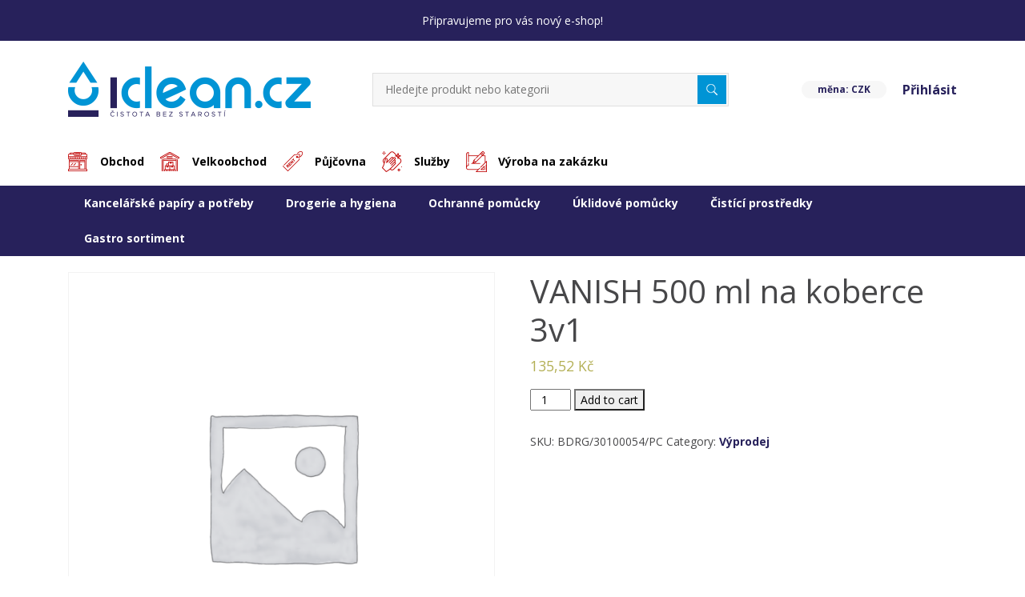

--- FILE ---
content_type: text/html; charset=UTF-8
request_url: https://iclean.cz/produkt/vanish-500-ml-na-koberce-3v1/
body_size: 10473
content:
<!DOCTYPE HTML>
<html>
<head>
	<meta charset="utf-8">
    <meta http-equiv="X-UA-Compatible" content="IE=edge">
    <meta name="viewport" content="width=device-width, initial-scale=1, shrink-to-fit=yes">
    <meta name="description" content="">
    <meta name="author" content="DevCraft.cz | Ludvík Blaha">
    <title>iClean  VANISH 500 ml na koberce 3v1</title>

    <link rel="shortcut icon" href="https://iclean.cz/wp-content/themes/iclean/library/img/favicon.png" type="image/x-icon">
    <link rel="icon" href="https://iclean.cz/wp-content/themes/iclean/library/img/favicon.png" type="image/x-icon">

    <link rel="preconnect" href="https://fonts.gstatic.com">
    <link href="https://fonts.googleapis.com/css2?family=Open+Sans:wght@400;700;800&display=swap" rel="stylesheet">
    <link rel='stylesheet' id='devcraft-bootstrap-css' href='https://stackpath.bootstrapcdn.com/bootstrap/4.5.0/css/bootstrap.min.css' type='text/css' media='all' />
    <link rel='stylesheet' id='devcraft-stylesheet-css'  href='https://iclean.cz/wp-content/themes/iclean/library/css/styles.css?v=4' type='text/css' media='all' />
    <script src="https://ajax.googleapis.com/ajax/libs/jquery/3.5.1/jquery.min.js"></script>
    <script src="https://kit.fontawesome.com/9081daaf24.js" crossorigin="anonymous"></script>
	<link rel="pingback" href="https://iclean.cz/xmlrpc.php">
	<meta name='robots' content='max-image-preview:large' />
<link rel='dns-prefetch' href='//fonts.googleapis.com' />
<link rel="alternate" type="application/rss+xml" title="iClean &raquo; RSS zdroj" href="https://iclean.cz/feed/" />
<link rel="alternate" title="oEmbed (JSON)" type="application/json+oembed" href="https://iclean.cz/wp-json/oembed/1.0/embed?url=https%3A%2F%2Ficlean.cz%2Fprodukt%2Fvanish-500-ml-na-koberce-3v1%2F" />
<link rel="alternate" title="oEmbed (XML)" type="text/xml+oembed" href="https://iclean.cz/wp-json/oembed/1.0/embed?url=https%3A%2F%2Ficlean.cz%2Fprodukt%2Fvanish-500-ml-na-koberce-3v1%2F&#038;format=xml" />
<style id='wp-img-auto-sizes-contain-inline-css' type='text/css'>
img:is([sizes=auto i],[sizes^="auto," i]){contain-intrinsic-size:3000px 1500px}
/*# sourceURL=wp-img-auto-sizes-contain-inline-css */
</style>
<style id='wp-emoji-styles-inline-css' type='text/css'>

	img.wp-smiley, img.emoji {
		display: inline !important;
		border: none !important;
		box-shadow: none !important;
		height: 1em !important;
		width: 1em !important;
		margin: 0 0.07em !important;
		vertical-align: -0.1em !important;
		background: none !important;
		padding: 0 !important;
	}
/*# sourceURL=wp-emoji-styles-inline-css */
</style>
<style id='wp-block-library-inline-css' type='text/css'>
:root{--wp-block-synced-color:#7a00df;--wp-block-synced-color--rgb:122,0,223;--wp-bound-block-color:var(--wp-block-synced-color);--wp-editor-canvas-background:#ddd;--wp-admin-theme-color:#007cba;--wp-admin-theme-color--rgb:0,124,186;--wp-admin-theme-color-darker-10:#006ba1;--wp-admin-theme-color-darker-10--rgb:0,107,160.5;--wp-admin-theme-color-darker-20:#005a87;--wp-admin-theme-color-darker-20--rgb:0,90,135;--wp-admin-border-width-focus:2px}@media (min-resolution:192dpi){:root{--wp-admin-border-width-focus:1.5px}}.wp-element-button{cursor:pointer}:root .has-very-light-gray-background-color{background-color:#eee}:root .has-very-dark-gray-background-color{background-color:#313131}:root .has-very-light-gray-color{color:#eee}:root .has-very-dark-gray-color{color:#313131}:root .has-vivid-green-cyan-to-vivid-cyan-blue-gradient-background{background:linear-gradient(135deg,#00d084,#0693e3)}:root .has-purple-crush-gradient-background{background:linear-gradient(135deg,#34e2e4,#4721fb 50%,#ab1dfe)}:root .has-hazy-dawn-gradient-background{background:linear-gradient(135deg,#faaca8,#dad0ec)}:root .has-subdued-olive-gradient-background{background:linear-gradient(135deg,#fafae1,#67a671)}:root .has-atomic-cream-gradient-background{background:linear-gradient(135deg,#fdd79a,#004a59)}:root .has-nightshade-gradient-background{background:linear-gradient(135deg,#330968,#31cdcf)}:root .has-midnight-gradient-background{background:linear-gradient(135deg,#020381,#2874fc)}:root{--wp--preset--font-size--normal:16px;--wp--preset--font-size--huge:42px}.has-regular-font-size{font-size:1em}.has-larger-font-size{font-size:2.625em}.has-normal-font-size{font-size:var(--wp--preset--font-size--normal)}.has-huge-font-size{font-size:var(--wp--preset--font-size--huge)}.has-text-align-center{text-align:center}.has-text-align-left{text-align:left}.has-text-align-right{text-align:right}.has-fit-text{white-space:nowrap!important}#end-resizable-editor-section{display:none}.aligncenter{clear:both}.items-justified-left{justify-content:flex-start}.items-justified-center{justify-content:center}.items-justified-right{justify-content:flex-end}.items-justified-space-between{justify-content:space-between}.screen-reader-text{border:0;clip-path:inset(50%);height:1px;margin:-1px;overflow:hidden;padding:0;position:absolute;width:1px;word-wrap:normal!important}.screen-reader-text:focus{background-color:#ddd;clip-path:none;color:#444;display:block;font-size:1em;height:auto;left:5px;line-height:normal;padding:15px 23px 14px;text-decoration:none;top:5px;width:auto;z-index:100000}html :where(.has-border-color){border-style:solid}html :where([style*=border-top-color]){border-top-style:solid}html :where([style*=border-right-color]){border-right-style:solid}html :where([style*=border-bottom-color]){border-bottom-style:solid}html :where([style*=border-left-color]){border-left-style:solid}html :where([style*=border-width]){border-style:solid}html :where([style*=border-top-width]){border-top-style:solid}html :where([style*=border-right-width]){border-right-style:solid}html :where([style*=border-bottom-width]){border-bottom-style:solid}html :where([style*=border-left-width]){border-left-style:solid}html :where(img[class*=wp-image-]){height:auto;max-width:100%}:where(figure){margin:0 0 1em}html :where(.is-position-sticky){--wp-admin--admin-bar--position-offset:var(--wp-admin--admin-bar--height,0px)}@media screen and (max-width:600px){html :where(.is-position-sticky){--wp-admin--admin-bar--position-offset:0px}}

/*# sourceURL=wp-block-library-inline-css */
</style><style id='global-styles-inline-css' type='text/css'>
:root{--wp--preset--aspect-ratio--square: 1;--wp--preset--aspect-ratio--4-3: 4/3;--wp--preset--aspect-ratio--3-4: 3/4;--wp--preset--aspect-ratio--3-2: 3/2;--wp--preset--aspect-ratio--2-3: 2/3;--wp--preset--aspect-ratio--16-9: 16/9;--wp--preset--aspect-ratio--9-16: 9/16;--wp--preset--color--black: #000000;--wp--preset--color--cyan-bluish-gray: #abb8c3;--wp--preset--color--white: #ffffff;--wp--preset--color--pale-pink: #f78da7;--wp--preset--color--vivid-red: #cf2e2e;--wp--preset--color--luminous-vivid-orange: #ff6900;--wp--preset--color--luminous-vivid-amber: #fcb900;--wp--preset--color--light-green-cyan: #7bdcb5;--wp--preset--color--vivid-green-cyan: #00d084;--wp--preset--color--pale-cyan-blue: #8ed1fc;--wp--preset--color--vivid-cyan-blue: #0693e3;--wp--preset--color--vivid-purple: #9b51e0;--wp--preset--gradient--vivid-cyan-blue-to-vivid-purple: linear-gradient(135deg,rgb(6,147,227) 0%,rgb(155,81,224) 100%);--wp--preset--gradient--light-green-cyan-to-vivid-green-cyan: linear-gradient(135deg,rgb(122,220,180) 0%,rgb(0,208,130) 100%);--wp--preset--gradient--luminous-vivid-amber-to-luminous-vivid-orange: linear-gradient(135deg,rgb(252,185,0) 0%,rgb(255,105,0) 100%);--wp--preset--gradient--luminous-vivid-orange-to-vivid-red: linear-gradient(135deg,rgb(255,105,0) 0%,rgb(207,46,46) 100%);--wp--preset--gradient--very-light-gray-to-cyan-bluish-gray: linear-gradient(135deg,rgb(238,238,238) 0%,rgb(169,184,195) 100%);--wp--preset--gradient--cool-to-warm-spectrum: linear-gradient(135deg,rgb(74,234,220) 0%,rgb(151,120,209) 20%,rgb(207,42,186) 40%,rgb(238,44,130) 60%,rgb(251,105,98) 80%,rgb(254,248,76) 100%);--wp--preset--gradient--blush-light-purple: linear-gradient(135deg,rgb(255,206,236) 0%,rgb(152,150,240) 100%);--wp--preset--gradient--blush-bordeaux: linear-gradient(135deg,rgb(254,205,165) 0%,rgb(254,45,45) 50%,rgb(107,0,62) 100%);--wp--preset--gradient--luminous-dusk: linear-gradient(135deg,rgb(255,203,112) 0%,rgb(199,81,192) 50%,rgb(65,88,208) 100%);--wp--preset--gradient--pale-ocean: linear-gradient(135deg,rgb(255,245,203) 0%,rgb(182,227,212) 50%,rgb(51,167,181) 100%);--wp--preset--gradient--electric-grass: linear-gradient(135deg,rgb(202,248,128) 0%,rgb(113,206,126) 100%);--wp--preset--gradient--midnight: linear-gradient(135deg,rgb(2,3,129) 0%,rgb(40,116,252) 100%);--wp--preset--font-size--small: 13px;--wp--preset--font-size--medium: 20px;--wp--preset--font-size--large: 36px;--wp--preset--font-size--x-large: 42px;--wp--preset--spacing--20: 0.44rem;--wp--preset--spacing--30: 0.67rem;--wp--preset--spacing--40: 1rem;--wp--preset--spacing--50: 1.5rem;--wp--preset--spacing--60: 2.25rem;--wp--preset--spacing--70: 3.38rem;--wp--preset--spacing--80: 5.06rem;--wp--preset--shadow--natural: 6px 6px 9px rgba(0, 0, 0, 0.2);--wp--preset--shadow--deep: 12px 12px 50px rgba(0, 0, 0, 0.4);--wp--preset--shadow--sharp: 6px 6px 0px rgba(0, 0, 0, 0.2);--wp--preset--shadow--outlined: 6px 6px 0px -3px rgb(255, 255, 255), 6px 6px rgb(0, 0, 0);--wp--preset--shadow--crisp: 6px 6px 0px rgb(0, 0, 0);}:where(.is-layout-flex){gap: 0.5em;}:where(.is-layout-grid){gap: 0.5em;}body .is-layout-flex{display: flex;}.is-layout-flex{flex-wrap: wrap;align-items: center;}.is-layout-flex > :is(*, div){margin: 0;}body .is-layout-grid{display: grid;}.is-layout-grid > :is(*, div){margin: 0;}:where(.wp-block-columns.is-layout-flex){gap: 2em;}:where(.wp-block-columns.is-layout-grid){gap: 2em;}:where(.wp-block-post-template.is-layout-flex){gap: 1.25em;}:where(.wp-block-post-template.is-layout-grid){gap: 1.25em;}.has-black-color{color: var(--wp--preset--color--black) !important;}.has-cyan-bluish-gray-color{color: var(--wp--preset--color--cyan-bluish-gray) !important;}.has-white-color{color: var(--wp--preset--color--white) !important;}.has-pale-pink-color{color: var(--wp--preset--color--pale-pink) !important;}.has-vivid-red-color{color: var(--wp--preset--color--vivid-red) !important;}.has-luminous-vivid-orange-color{color: var(--wp--preset--color--luminous-vivid-orange) !important;}.has-luminous-vivid-amber-color{color: var(--wp--preset--color--luminous-vivid-amber) !important;}.has-light-green-cyan-color{color: var(--wp--preset--color--light-green-cyan) !important;}.has-vivid-green-cyan-color{color: var(--wp--preset--color--vivid-green-cyan) !important;}.has-pale-cyan-blue-color{color: var(--wp--preset--color--pale-cyan-blue) !important;}.has-vivid-cyan-blue-color{color: var(--wp--preset--color--vivid-cyan-blue) !important;}.has-vivid-purple-color{color: var(--wp--preset--color--vivid-purple) !important;}.has-black-background-color{background-color: var(--wp--preset--color--black) !important;}.has-cyan-bluish-gray-background-color{background-color: var(--wp--preset--color--cyan-bluish-gray) !important;}.has-white-background-color{background-color: var(--wp--preset--color--white) !important;}.has-pale-pink-background-color{background-color: var(--wp--preset--color--pale-pink) !important;}.has-vivid-red-background-color{background-color: var(--wp--preset--color--vivid-red) !important;}.has-luminous-vivid-orange-background-color{background-color: var(--wp--preset--color--luminous-vivid-orange) !important;}.has-luminous-vivid-amber-background-color{background-color: var(--wp--preset--color--luminous-vivid-amber) !important;}.has-light-green-cyan-background-color{background-color: var(--wp--preset--color--light-green-cyan) !important;}.has-vivid-green-cyan-background-color{background-color: var(--wp--preset--color--vivid-green-cyan) !important;}.has-pale-cyan-blue-background-color{background-color: var(--wp--preset--color--pale-cyan-blue) !important;}.has-vivid-cyan-blue-background-color{background-color: var(--wp--preset--color--vivid-cyan-blue) !important;}.has-vivid-purple-background-color{background-color: var(--wp--preset--color--vivid-purple) !important;}.has-black-border-color{border-color: var(--wp--preset--color--black) !important;}.has-cyan-bluish-gray-border-color{border-color: var(--wp--preset--color--cyan-bluish-gray) !important;}.has-white-border-color{border-color: var(--wp--preset--color--white) !important;}.has-pale-pink-border-color{border-color: var(--wp--preset--color--pale-pink) !important;}.has-vivid-red-border-color{border-color: var(--wp--preset--color--vivid-red) !important;}.has-luminous-vivid-orange-border-color{border-color: var(--wp--preset--color--luminous-vivid-orange) !important;}.has-luminous-vivid-amber-border-color{border-color: var(--wp--preset--color--luminous-vivid-amber) !important;}.has-light-green-cyan-border-color{border-color: var(--wp--preset--color--light-green-cyan) !important;}.has-vivid-green-cyan-border-color{border-color: var(--wp--preset--color--vivid-green-cyan) !important;}.has-pale-cyan-blue-border-color{border-color: var(--wp--preset--color--pale-cyan-blue) !important;}.has-vivid-cyan-blue-border-color{border-color: var(--wp--preset--color--vivid-cyan-blue) !important;}.has-vivid-purple-border-color{border-color: var(--wp--preset--color--vivid-purple) !important;}.has-vivid-cyan-blue-to-vivid-purple-gradient-background{background: var(--wp--preset--gradient--vivid-cyan-blue-to-vivid-purple) !important;}.has-light-green-cyan-to-vivid-green-cyan-gradient-background{background: var(--wp--preset--gradient--light-green-cyan-to-vivid-green-cyan) !important;}.has-luminous-vivid-amber-to-luminous-vivid-orange-gradient-background{background: var(--wp--preset--gradient--luminous-vivid-amber-to-luminous-vivid-orange) !important;}.has-luminous-vivid-orange-to-vivid-red-gradient-background{background: var(--wp--preset--gradient--luminous-vivid-orange-to-vivid-red) !important;}.has-very-light-gray-to-cyan-bluish-gray-gradient-background{background: var(--wp--preset--gradient--very-light-gray-to-cyan-bluish-gray) !important;}.has-cool-to-warm-spectrum-gradient-background{background: var(--wp--preset--gradient--cool-to-warm-spectrum) !important;}.has-blush-light-purple-gradient-background{background: var(--wp--preset--gradient--blush-light-purple) !important;}.has-blush-bordeaux-gradient-background{background: var(--wp--preset--gradient--blush-bordeaux) !important;}.has-luminous-dusk-gradient-background{background: var(--wp--preset--gradient--luminous-dusk) !important;}.has-pale-ocean-gradient-background{background: var(--wp--preset--gradient--pale-ocean) !important;}.has-electric-grass-gradient-background{background: var(--wp--preset--gradient--electric-grass) !important;}.has-midnight-gradient-background{background: var(--wp--preset--gradient--midnight) !important;}.has-small-font-size{font-size: var(--wp--preset--font-size--small) !important;}.has-medium-font-size{font-size: var(--wp--preset--font-size--medium) !important;}.has-large-font-size{font-size: var(--wp--preset--font-size--large) !important;}.has-x-large-font-size{font-size: var(--wp--preset--font-size--x-large) !important;}
/*# sourceURL=global-styles-inline-css */
</style>

<style id='classic-theme-styles-inline-css' type='text/css'>
/*! This file is auto-generated */
.wp-block-button__link{color:#fff;background-color:#32373c;border-radius:9999px;box-shadow:none;text-decoration:none;padding:calc(.667em + 2px) calc(1.333em + 2px);font-size:1.125em}.wp-block-file__button{background:#32373c;color:#fff;text-decoration:none}
/*# sourceURL=/wp-includes/css/classic-themes.min.css */
</style>
<link rel='stylesheet' id='contact-form-7-css' href='https://iclean.cz/wp-content/plugins/contact-form-7/includes/css/styles.css' type='text/css' media='all' />
<link rel='stylesheet' id='photoswipe-css' href='https://iclean.cz/wp-content/plugins/woocommerce/assets/css/photoswipe/photoswipe.min.css' type='text/css' media='all' />
<link rel='stylesheet' id='photoswipe-default-skin-css' href='https://iclean.cz/wp-content/plugins/woocommerce/assets/css/photoswipe/default-skin/default-skin.min.css' type='text/css' media='all' />
<link rel='stylesheet' id='woocommerce-layout-css' href='https://iclean.cz/wp-content/plugins/woocommerce/assets/css/woocommerce-layout.css' type='text/css' media='all' />
<link rel='stylesheet' id='woocommerce-smallscreen-css' href='https://iclean.cz/wp-content/plugins/woocommerce/assets/css/woocommerce-smallscreen.css' type='text/css' media='only screen and (max-width: 768px)' />
<link rel='stylesheet' id='woocommerce-general-css' href='https://iclean.cz/wp-content/plugins/woocommerce/assets/css/woocommerce.css' type='text/css' media='all' />
<style id='woocommerce-inline-inline-css' type='text/css'>
.woocommerce form .form-row .required { visibility: visible; }
/*# sourceURL=woocommerce-inline-inline-css */
</style>
<link rel='stylesheet' id='googleFonts-css' href='//fonts.googleapis.com/css?family=Lato%3A400%2C700%2C400italic%2C700italic' type='text/css' media='all' />
<link rel='stylesheet' id='cf7cf-style-css' href='https://iclean.cz/wp-content/plugins/cf7-conditional-fields/style.css' type='text/css' media='all' />
<link rel='stylesheet' id='devcraft-stylesheet-css' href='https://iclean.cz/wp-content/themes/iclean/library/css/styles.css?v=10' type='text/css' media='all' />
<script type="text/javascript">
            window._nslDOMReady = function (callback) {
                if ( document.readyState === "complete" || document.readyState === "interactive" ) {
                    callback();
                } else {
                    document.addEventListener( "DOMContentLoaded", callback );
                }
            };
            </script><script type="text/javascript" src="https://iclean.cz/wp-includes/js/jquery/jquery.min.js" id="jquery-core-js"></script>
<script type="text/javascript" src="https://iclean.cz/wp-includes/js/jquery/jquery-migrate.min.js" id="jquery-migrate-js"></script>
<script type="text/javascript" src="https://iclean.cz/wp-content/plugins/woocommerce/assets/js/jquery-blockui/jquery.blockUI.min.js" id="jquery-blockui-js" defer="defer" data-wp-strategy="defer"></script>
<script type="text/javascript" id="wc-add-to-cart-js-extra">
/* <![CDATA[ */
var wc_add_to_cart_params = {"ajax_url":"/wp-admin/admin-ajax.php","wc_ajax_url":"/?wc-ajax=%%endpoint%%","i18n_view_cart":"View cart","cart_url":"https://iclean.cz/kosik/","is_cart":"","cart_redirect_after_add":"no"};
//# sourceURL=wc-add-to-cart-js-extra
/* ]]> */
</script>
<script type="text/javascript" src="https://iclean.cz/wp-content/plugins/woocommerce/assets/js/frontend/add-to-cart.min.js" id="wc-add-to-cart-js" defer="defer" data-wp-strategy="defer"></script>
<script type="text/javascript" src="https://iclean.cz/wp-content/plugins/woocommerce/assets/js/zoom/jquery.zoom.min.js" id="zoom-js" defer="defer" data-wp-strategy="defer"></script>
<script type="text/javascript" src="https://iclean.cz/wp-content/plugins/woocommerce/assets/js/flexslider/jquery.flexslider.min.js" id="flexslider-js" defer="defer" data-wp-strategy="defer"></script>
<script type="text/javascript" src="https://iclean.cz/wp-content/plugins/woocommerce/assets/js/photoswipe/photoswipe.min.js" id="photoswipe-js" defer="defer" data-wp-strategy="defer"></script>
<script type="text/javascript" src="https://iclean.cz/wp-content/plugins/woocommerce/assets/js/photoswipe/photoswipe-ui-default.min.js" id="photoswipe-ui-default-js" defer="defer" data-wp-strategy="defer"></script>
<script type="text/javascript" id="wc-single-product-js-extra">
/* <![CDATA[ */
var wc_single_product_params = {"i18n_required_rating_text":"Please select a rating","review_rating_required":"yes","flexslider":{"rtl":false,"animation":"slide","smoothHeight":true,"directionNav":false,"controlNav":"thumbnails","slideshow":false,"animationSpeed":500,"animationLoop":false,"allowOneSlide":false},"zoom_enabled":"1","zoom_options":[],"photoswipe_enabled":"1","photoswipe_options":{"shareEl":false,"closeOnScroll":false,"history":false,"hideAnimationDuration":0,"showAnimationDuration":0},"flexslider_enabled":"1"};
//# sourceURL=wc-single-product-js-extra
/* ]]> */
</script>
<script type="text/javascript" src="https://iclean.cz/wp-content/plugins/woocommerce/assets/js/frontend/single-product.min.js" id="wc-single-product-js" defer="defer" data-wp-strategy="defer"></script>
<script type="text/javascript" src="https://iclean.cz/wp-content/plugins/woocommerce/assets/js/js-cookie/js.cookie.min.js" id="js-cookie-js" defer="defer" data-wp-strategy="defer"></script>
<script type="text/javascript" id="woocommerce-js-extra">
/* <![CDATA[ */
var woocommerce_params = {"ajax_url":"/wp-admin/admin-ajax.php","wc_ajax_url":"/?wc-ajax=%%endpoint%%"};
//# sourceURL=woocommerce-js-extra
/* ]]> */
</script>
<script type="text/javascript" src="https://iclean.cz/wp-content/plugins/woocommerce/assets/js/frontend/woocommerce.min.js" id="woocommerce-js" defer="defer" data-wp-strategy="defer"></script>
<link rel="https://api.w.org/" href="https://iclean.cz/wp-json/" /><link rel="alternate" title="JSON" type="application/json" href="https://iclean.cz/wp-json/wp/v2/product/1466" /><link rel="canonical" href="https://iclean.cz/produkt/vanish-500-ml-na-koberce-3v1/" />
<link rel='shortlink' href='https://iclean.cz/?p=1466' />
	<noscript><style>.woocommerce-product-gallery{ opacity: 1 !important; }</style></noscript>
	</head>
<body class="wp-singular product-template-default single single-product postid-1466 wp-theme-iclean theme-iclean woocommerce woocommerce-page woocommerce-no-js" itemscope itemtype="http://schema.org/WebPage">
<header>
    <section class="wip">
        <div class="container">
            <div class="row">
                <div class="col-12">
                    <span>Připravujeme pro vás nový e-shop!</span>
                </div>
            </div>
        </div>
    </section>
    <section class="header-top">
        <div class="container">
            <div class="row">
                <div class="col-6 col-md-4">
                    <a href="https://iclean.cz" class="brand"></a>
                </div>
                <div class="col-5 d-none d-md-block">
                    <div class="search-wrapper">
    <form role="search" method="get" id="searchform" class="searchform" action="https://iclean.cz/">
        <input type="search" id="s" name="s" value="" placeholder="Hledejte produkt nebo kategorii">
        <button type="submit" id="searchsubmit"></button>
    </form>
</div>                </div>
                <div class="col-6 col-md-3">
                    <div class="login-wrapper">
                        <a href="#" class="login">Přihlásit</a>                        <a href="#" class="currency">měna: CZK</a>
                        <div class="login-container">
                             <form name="loginform" id="loginform" action="https://iclean.cz/wp-login.php" method="post">
                                <label>
                                    E-mail
                                    <input type="text" name="log" id="user_login" aria-describedby="login-message" class="input" value="" size="20" autocapitalize="off" autocomplete="username" required="required">
                                </label>
                                <label>
                                    Heslo
                                    <input type="password" name="pwd" id="user_pass" aria-describedby="login-message" class="input password-input" value="" size="20" autocomplete="current-password" spellcheck="false" required="required">
                                </label>
                                <label for="rememberme" class="rememberme">
                                    <input name="rememberme" type="checkbox" id="rememberme" value="forever">
                                    Pamatovat si mě
                                </label>
                                <input type="submit" value="Přihlásit">
                                <input type="hidden" name="redirect_to" value="https://iclean.cz/muj-ucet">
                                <input type="hidden" name="testcookie" value="1">
                            </form>
                            <div class="row bottom-row mt-3">
                                <div class="col-5">
                                    <a href="/registrace">Registrace</a>
                                </div>
                                <div class="col-7">
                                    <a href="/muj-ucet/lost-password/">Zapomenuté heslo</a>
                                </div>
                            </div>
                        </div>
                    </div>
                </div>
            </div>
        </div>
    </section>
    <section class="header-low">
        <div class="container">
            <div class="row">
                <div class="col-12">
                    <nav role="navigation" itemscope itemtype="http://schema.org/SiteNavigationElement">
                        <ul id="menu-obchodni-sekce" class="nav top-nav cf"><li id="menu-item-42" class="menu-item menu-item-type-post_type menu-item-object-page current_page_parent menu-item-42"><a href="https://iclean.cz/obchod/">Obchod</a></li>
<li id="menu-item-3354" class="menu-item menu-item-type-post_type menu-item-object-page menu-item-3354"><a href="https://iclean.cz/velkoobchod/">Velkoobchod</a></li>
<li id="menu-item-41" class="menu-item menu-item-type-post_type menu-item-object-page menu-item-41"><a href="https://iclean.cz/rent/">Půjčovna</a></li>
<li id="menu-item-102" class="menu-item menu-item-type-post_type menu-item-object-page menu-item-102"><a href="https://iclean.cz/sluzby/">Služby</a></li>
<li id="menu-item-15" class="menu-item menu-item-type-custom menu-item-object-custom menu-item-15"><a href="#">Výroba na zakázku</a></li>
</ul>                    </nav>
                </div>
            </div>
        </div>
    </section>
    <section class="main-menu">
        <div class="container">
            <div class="row">
                <div class="col-12">
                    <nav role="navigation" itemscope itemtype="http://schema.org/SiteNavigationElement">
                        <ul id="menu-hlavni-menu" class="nav top-nav cf"><li id="menu-item-81" class="menu-item menu-item-type-taxonomy menu-item-object-product_cat menu-item-81"><a href="https://iclean.cz/kategorie-produktu/kancelarske-papiry-a-potreby/">Kancelářské papíry a potřeby</a></li>
<li id="menu-item-16" class="menu-item menu-item-type-custom menu-item-object-custom menu-item-16"><a href="#">Drogerie a hygiena</a></li>
<li id="menu-item-17" class="menu-item menu-item-type-custom menu-item-object-custom menu-item-17"><a href="#">Ochranné pomůcky</a></li>
<li id="menu-item-18" class="menu-item menu-item-type-custom menu-item-object-custom menu-item-18"><a href="#">Úklidové pomůcky</a></li>
<li id="menu-item-19" class="menu-item menu-item-type-custom menu-item-object-custom menu-item-19"><a href="#">Čistící prostředky</a></li>
<li id="menu-item-20" class="menu-item menu-item-type-custom menu-item-object-custom menu-item-20"><a href="#">Gastro sortiment</a></li>
</ul>                    </nav>
                                    </div>
            </div>
        </div>
    </section>
</header>

<main>
    <section class="text">
        <div class="container">
            <div class="row">
                <div class="col-12">
                    <div class="woocommerce-notices-wrapper"></div><div id="product-1466" class="product type-product post-1466 status-publish first instock product_cat-vyprodej taxable shipping-taxable purchasable product-type-simple">

	<div class="woocommerce-product-gallery woocommerce-product-gallery--without-images woocommerce-product-gallery--columns-4 images" data-columns="4" style="opacity: 0; transition: opacity .25s ease-in-out;">
	<div class="woocommerce-product-gallery__wrapper">
		<div class="woocommerce-product-gallery__image--placeholder"><img src="https://iclean.cz/wp-content/uploads/woocommerce-placeholder-600x600.png" alt="Awaiting product image" class="wp-post-image" /></div>	</div>
</div>

	<div class="summary entry-summary">
		<h1 class="product_title entry-title">VANISH 500 ml na koberce 3v1</h1><p class="price"><span class="woocommerce-Price-amount amount"><bdi>135,52&nbsp;<span class="woocommerce-Price-currencySymbol">&#75;&#269;</span></bdi></span></p>

	
	<form class="cart" action="https://iclean.cz/produkt/vanish-500-ml-na-koberce-3v1/" method="post" enctype='multipart/form-data'>
		
		<div class="quantity">
		<label class="screen-reader-text" for="quantity_6966eabfba9a2">VANISH 500 ml na koberce 3v1 quantity</label>
	<input
		type="number"
				id="quantity_6966eabfba9a2"
		class="input-text qty text"
		name="quantity"
		value="1"
		aria-label="Product quantity"
		size="4"
		min="1"
		max=""
					step="1"
			placeholder=""
			inputmode="numeric"
			autocomplete="off"
			/>
	</div>

		<button type="submit" name="add-to-cart" value="1466" class="single_add_to_cart_button button alt">Add to cart</button>

			</form>

	
<div class="product_meta">

	
	
		<span class="sku_wrapper">SKU: <span class="sku">BDRG/30100054/PC</span></span>

	
	<span class="posted_in">Category: <a href="https://iclean.cz/kategorie-produktu/vyprodej/" rel="tag">Výprodej</a></span>
	
	
</div>
	</div>

	
	<div class="woocommerce-tabs wc-tabs-wrapper">
		<ul class="tabs wc-tabs" role="tablist">
							<li class="description_tab" id="tab-title-description" role="tab" aria-controls="tab-description">
					<a href="#tab-description">
						Description					</a>
				</li>
					</ul>
					<div class="woocommerce-Tabs-panel woocommerce-Tabs-panel--description panel entry-content wc-tab" id="tab-description" role="tabpanel" aria-labelledby="tab-title-description">
				
	<h2>Description</h2>

<p>Počet v balení: 12 CMJ: 1 KS</p>
			</div>
		
			</div>


	<section class="related products">

					<h2>Related products</h2>
				
		<ul class="products columns-4">

			
					<li class="product type-product post-122 status-publish first instock product_cat-vyprodej taxable shipping-taxable purchasable product-type-simple">
	<a href="https://iclean.cz/produkt/obalka-c6-5-samolepici-a-s-paskou-okno-vpravo-vn-tisk/" class="woocommerce-LoopProduct-link woocommerce-loop-product__link"><img width="300" height="300" src="https://iclean.cz/wp-content/uploads/woocommerce-placeholder-300x300.png" class="woocommerce-placeholder wp-post-image" alt="Placeholder" decoding="async" fetchpriority="high" srcset="https://iclean.cz/wp-content/uploads/woocommerce-placeholder-300x300.png 300w, https://iclean.cz/wp-content/uploads/woocommerce-placeholder-100x100.png 100w, https://iclean.cz/wp-content/uploads/woocommerce-placeholder-600x600.png 600w, https://iclean.cz/wp-content/uploads/woocommerce-placeholder-1024x1024.png 1024w, https://iclean.cz/wp-content/uploads/woocommerce-placeholder-150x150.png 150w, https://iclean.cz/wp-content/uploads/woocommerce-placeholder-768x768.png 768w, https://iclean.cz/wp-content/uploads/woocommerce-placeholder.png 1200w" sizes="(max-width: 300px) 100vw, 300px" /><h2 class="woocommerce-loop-product__title">Obálka C6/5, samolepicí a s páskou, okno vpravo, vn. tisk</h2>
	<span class="price"><span class="woocommerce-Price-amount amount"><bdi>1 305,47&nbsp;<span class="woocommerce-Price-currencySymbol">&#75;&#269;</span></bdi></span></span>
</a><a href="?add-to-cart=122" data-quantity="1" class="button product_type_simple add_to_cart_button ajax_add_to_cart" data-product_id="122" data-product_sku="C6/5/100FRIDSKE" aria-label="Add &ldquo;Obálka C6/5, samolepicí a s páskou, okno vpravo, vn. tisk&rdquo; to your cart" aria-describedby="" rel="nofollow">Add to cart</a></li>

			
					<li class="product type-product post-139 status-publish instock product_cat-vyprodej taxable shipping-taxable purchasable product-type-simple">
	<a href="https://iclean.cz/produkt/color-copy-220g-a4/" class="woocommerce-LoopProduct-link woocommerce-loop-product__link"><img width="300" height="300" src="https://iclean.cz/wp-content/uploads/woocommerce-placeholder-300x300.png" class="woocommerce-placeholder wp-post-image" alt="Placeholder" decoding="async" srcset="https://iclean.cz/wp-content/uploads/woocommerce-placeholder-300x300.png 300w, https://iclean.cz/wp-content/uploads/woocommerce-placeholder-100x100.png 100w, https://iclean.cz/wp-content/uploads/woocommerce-placeholder-600x600.png 600w, https://iclean.cz/wp-content/uploads/woocommerce-placeholder-1024x1024.png 1024w, https://iclean.cz/wp-content/uploads/woocommerce-placeholder-150x150.png 150w, https://iclean.cz/wp-content/uploads/woocommerce-placeholder-768x768.png 768w, https://iclean.cz/wp-content/uploads/woocommerce-placeholder.png 1200w" sizes="(max-width: 300px) 100vw, 300px" /><h2 class="woocommerce-loop-product__title">COLOR COPY 220g A4</h2>
	<span class="price"><span class="woocommerce-Price-amount amount"><bdi>959,29&nbsp;<span class="woocommerce-Price-currencySymbol">&#75;&#269;</span></bdi></span></span>
</a><a href="?add-to-cart=139" data-quantity="1" class="button product_type_simple add_to_cart_button ajax_add_to_cart" data-product_id="139" data-product_sku="CC422" aria-label="Add &ldquo;COLOR COPY 220g A4&rdquo; to your cart" aria-describedby="" rel="nofollow">Add to cart</a></li>

			
					<li class="product type-product post-123 status-publish instock product_cat-vyprodej taxable shipping-taxable purchasable product-type-simple">
	<a href="https://iclean.cz/produkt/obalka-c6-5-samolepici-a-s-paskou-okno-vlevo-vn-tisk/" class="woocommerce-LoopProduct-link woocommerce-loop-product__link"><img width="300" height="300" src="https://iclean.cz/wp-content/uploads/woocommerce-placeholder-300x300.png" class="woocommerce-placeholder wp-post-image" alt="Placeholder" decoding="async" srcset="https://iclean.cz/wp-content/uploads/woocommerce-placeholder-300x300.png 300w, https://iclean.cz/wp-content/uploads/woocommerce-placeholder-100x100.png 100w, https://iclean.cz/wp-content/uploads/woocommerce-placeholder-600x600.png 600w, https://iclean.cz/wp-content/uploads/woocommerce-placeholder-1024x1024.png 1024w, https://iclean.cz/wp-content/uploads/woocommerce-placeholder-150x150.png 150w, https://iclean.cz/wp-content/uploads/woocommerce-placeholder-768x768.png 768w, https://iclean.cz/wp-content/uploads/woocommerce-placeholder.png 1200w" sizes="(max-width: 300px) 100vw, 300px" /><h2 class="woocommerce-loop-product__title">Obálka C6/5, samolepicí a s páskou, okno vlevo, vn. tisk</h2>
	<span class="price"><span class="woocommerce-Price-amount amount"><bdi>1 268,20&nbsp;<span class="woocommerce-Price-currencySymbol">&#75;&#269;</span></bdi></span></span>
</a><a href="?add-to-cart=123" data-quantity="1" class="button product_type_simple add_to_cart_button ajax_add_to_cart" data-product_id="123" data-product_sku="C6/5/80FLIDSK/E" aria-label="Add &ldquo;Obálka C6/5, samolepicí a s páskou, okno vlevo, vn. tisk&rdquo; to your cart" aria-describedby="" rel="nofollow">Add to cart</a></li>

			
					<li class="product type-product post-144 status-publish last instock product_cat-vyprodej taxable shipping-taxable purchasable product-type-simple">
	<a href="https://iclean.cz/produkt/color-copy-90g-a4/" class="woocommerce-LoopProduct-link woocommerce-loop-product__link"><img width="300" height="300" src="https://iclean.cz/wp-content/uploads/woocommerce-placeholder-300x300.png" class="woocommerce-placeholder wp-post-image" alt="Placeholder" decoding="async" loading="lazy" srcset="https://iclean.cz/wp-content/uploads/woocommerce-placeholder-300x300.png 300w, https://iclean.cz/wp-content/uploads/woocommerce-placeholder-100x100.png 100w, https://iclean.cz/wp-content/uploads/woocommerce-placeholder-600x600.png 600w, https://iclean.cz/wp-content/uploads/woocommerce-placeholder-1024x1024.png 1024w, https://iclean.cz/wp-content/uploads/woocommerce-placeholder-150x150.png 150w, https://iclean.cz/wp-content/uploads/woocommerce-placeholder-768x768.png 768w, https://iclean.cz/wp-content/uploads/woocommerce-placeholder.png 1200w" sizes="auto, (max-width: 300px) 100vw, 300px" /><h2 class="woocommerce-loop-product__title">COLOR COPY  90g A4</h2>
	<span class="price"><span class="woocommerce-Price-amount amount"><bdi>360,70&nbsp;<span class="woocommerce-Price-currencySymbol">&#75;&#269;</span></bdi></span></span>
</a><a href="?add-to-cart=144" data-quantity="1" class="button product_type_simple add_to_cart_button ajax_add_to_cart" data-product_id="144" data-product_sku="CC490" aria-label="Add &ldquo;COLOR COPY  90g A4&rdquo; to your cart" aria-describedby="" rel="nofollow">Add to cart</a></li>

			
		</ul>

	</section>
	</div>

                </div>
            </div>
        </div>
    </section>
</main>

<footer role="contentinfo" itemscope itemtype="http://schema.org/WPFooter">
    <section class="contact">
        <div class="container">
            <div class="row justify-content-center">
                <div class="col-xl-4 col-lg-5 col-md-6 col-12">
                    <div class="row">
                        <div class="col-2 pt-3">
                            <img src="https://iclean.cz/wp-content/themes/iclean/library/img/ico/phone.png">
                        </div>
                        <div class="col-10">
                                                            <a href="tel:+420720487662">+420 720 487 662</a>
                                                        <span>Každý den od 7:00 do 23:00 hodin</span>
                        </div>
                    </div>
                </div>
                <div class="col-xl-4 col-lg-5 col-md-6 col-12">
                    <div class="row">
                        <div class="col-2 pt-3">
                            <img src="https://iclean.cz/wp-content/themes/iclean/library/img/ico/email.png">
                        </div>
                        <div class="col-10">
                                                            <a href="mailto:poptavka@iclean.cz">poptavka@iclean.cz</a>
                                                        <span>Pokud potřebujete pomoci obratem,<br>prosíme využijte telefon</span>
                        </div>
                    </div>
                </div>
            </div>
        </div>
    </section>
    <section class="footer-menu">
        <div class="container">
            <div class="row">
                <div class="col-xl-3 col-lg-3 col-md-6 col-sm-6 col-12">
                    <h3>Služby</h3>
                    <ul>
                        <li><a href="#">Úklidové služby</a></li>
                        <li><a href="#">Rozvoz zboží</a></li>
                        <li><a href="#">Výroba na zakázku</a></li>
                        <li><a href="#">Půjčovna čistících strojů</a></li>
                    </ul>
                </div>
                <div class="col-xl-3 col-lg-3 col-md-6 col-sm-6 col-12">
                    <h3>Zákaznické centrum</h3>
                    <ul>
                        <li><a href="#">Úklidové služby</a></li>
                        <li><a href="#">Rozvoz zboží</a></li>
                        <li><a href="#">Výroba na zakázku</a></li>
                        <li><a href="#">Půjčovna čistících strojů</a></li>
                    </ul>
                </div>
                <div class="col-xl-3 col-lg-3 col-md-6 col-sm-6 col-12">
                    <h3>O společnosti</h3>
                    <ul>
                        <li><a href="#">Úklidové služby</a></li>
                        <li><a href="#">Rozvoz zboží</a></li>
                        <li><a href="#">Výroba na zakázku</a></li>
                        <li><a href="#">Půjčovna čistících strojů</a></li>
                    </ul>
                </div>
                <div class="col-xl-3 col-lg-3 col-md-6 col-sm-6 col-12">
                    <h3>Sledujte nás</h3>
                    <ul>
                        <li><a href="https://www.facebook.com/iClean.cz" target="_blank">Facebook</a></li>
                        <li><a href="https://www.instagram.com/iclean.cz/" target="_blank">Instagram</a></li>
                    </ul>
                    <h3>Ostatní</h3>
                    <ul>
                        <li><a href="/ochrana-osobnich-udaju">Ochrana osobních údajů</a></li>
						<li><a href="/zasady-pouzivani-cookies">ZÁSADY POUŽÍVÁNÍ COOKIES</a></li>
						<li><a href="/vseobecne-obchodni-podminky">Všeobecné obchodní podmínky</a></li>
                    </ul>
                </div>
            </div>
        </div>
    </section>
    <section class="footer-bottom">
        <div class="container">
            <div class="row">
                <div class="col-xl-6 col-lg-6 col-md-4 col-sm-12 col-12 text-left">
                    <a href="https://iclean.cz" class="brand-footer"></a>
                </div>
                <div class="col-xl-6 col-lg-6 col-md-8 col-sm-12 col-12 text-right">
                    <span>Copyright &copy; 2026 iClean.cz | Made with love <a href="http://devcraft.cz/">DevCraft.cz</a></span>
                </div>
            </div>
        </div>
    </section>
</footer>
<script type="speculationrules">
{"prefetch":[{"source":"document","where":{"and":[{"href_matches":"/*"},{"not":{"href_matches":["/wp-*.php","/wp-admin/*","/wp-content/uploads/*","/wp-content/*","/wp-content/plugins/*","/wp-content/themes/iclean/*","/*\\?(.+)"]}},{"not":{"selector_matches":"a[rel~=\"nofollow\"]"}},{"not":{"selector_matches":".no-prefetch, .no-prefetch a"}}]},"eagerness":"conservative"}]}
</script>
<script type="application/ld+json">{"@context":"https:\/\/schema.org\/","@type":"Product","@id":"https:\/\/iclean.cz\/produkt\/vanish-500-ml-na-koberce-3v1\/#product","name":"VANISH 500 ml na koberce 3v1","url":"https:\/\/iclean.cz\/produkt\/vanish-500-ml-na-koberce-3v1\/","description":"Po\u010det v balen\u00ed: 12 CMJ: 1 KS","sku":"BDRG\/30100054\/PC","offers":[{"@type":"Offer","price":"112.00","priceValidUntil":"2027-12-31","priceSpecification":{"price":"112.00","priceCurrency":"CZK","valueAddedTaxIncluded":"false"},"priceCurrency":"CZK","availability":"http:\/\/schema.org\/InStock","url":"https:\/\/iclean.cz\/produkt\/vanish-500-ml-na-koberce-3v1\/","seller":{"@type":"Organization","name":"iClean","url":"https:\/\/iclean.cz"}}]}</script>
<div class="pswp" tabindex="-1" role="dialog" aria-hidden="true">
	<div class="pswp__bg"></div>
	<div class="pswp__scroll-wrap">
		<div class="pswp__container">
			<div class="pswp__item"></div>
			<div class="pswp__item"></div>
			<div class="pswp__item"></div>
		</div>
		<div class="pswp__ui pswp__ui--hidden">
			<div class="pswp__top-bar">
				<div class="pswp__counter"></div>
				<button class="pswp__button pswp__button--close" aria-label="Close (Esc)"></button>
				<button class="pswp__button pswp__button--share" aria-label="Share"></button>
				<button class="pswp__button pswp__button--fs" aria-label="Toggle fullscreen"></button>
				<button class="pswp__button pswp__button--zoom" aria-label="Zoom in/out"></button>
				<div class="pswp__preloader">
					<div class="pswp__preloader__icn">
						<div class="pswp__preloader__cut">
							<div class="pswp__preloader__donut"></div>
						</div>
					</div>
				</div>
			</div>
			<div class="pswp__share-modal pswp__share-modal--hidden pswp__single-tap">
				<div class="pswp__share-tooltip"></div>
			</div>
			<button class="pswp__button pswp__button--arrow--left" aria-label="Previous (arrow left)"></button>
			<button class="pswp__button pswp__button--arrow--right" aria-label="Next (arrow right)"></button>
			<div class="pswp__caption">
				<div class="pswp__caption__center"></div>
			</div>
		</div>
	</div>
</div>
	<script type="text/javascript">
		(function () {
			var c = document.body.className;
			c = c.replace(/woocommerce-no-js/, 'woocommerce-js');
			document.body.className = c;
		})();
	</script>
	<script type="text/javascript" src="https://iclean.cz/wp-content/plugins/contact-form-7/includes/swv/js/index.js" id="swv-js"></script>
<script type="text/javascript" id="contact-form-7-js-extra">
/* <![CDATA[ */
var wpcf7 = {"api":{"root":"https://iclean.cz/wp-json/","namespace":"contact-form-7/v1"}};
//# sourceURL=contact-form-7-js-extra
/* ]]> */
</script>
<script type="text/javascript" src="https://iclean.cz/wp-content/plugins/contact-form-7/includes/js/index.js" id="contact-form-7-js"></script>
<script type="text/javascript" id="wpcf7cf-scripts-js-extra">
/* <![CDATA[ */
var wpcf7cf_global_settings = {"ajaxurl":"https://iclean.cz/wp-admin/admin-ajax.php"};
//# sourceURL=wpcf7cf-scripts-js-extra
/* ]]> */
</script>
<script type="text/javascript" src="https://iclean.cz/wp-content/plugins/cf7-conditional-fields/js/scripts.js" id="wpcf7cf-scripts-js"></script>
<script type="text/javascript" src="https://iclean.cz/wp-content/themes/iclean/library/js/scripts.js?v=2" id="devcraft-js-js"></script>
<script id="wp-emoji-settings" type="application/json">
{"baseUrl":"https://s.w.org/images/core/emoji/17.0.2/72x72/","ext":".png","svgUrl":"https://s.w.org/images/core/emoji/17.0.2/svg/","svgExt":".svg","source":{"concatemoji":"https://iclean.cz/wp-includes/js/wp-emoji-release.min.js"}}
</script>
<script type="module">
/* <![CDATA[ */
/*! This file is auto-generated */
const a=JSON.parse(document.getElementById("wp-emoji-settings").textContent),o=(window._wpemojiSettings=a,"wpEmojiSettingsSupports"),s=["flag","emoji"];function i(e){try{var t={supportTests:e,timestamp:(new Date).valueOf()};sessionStorage.setItem(o,JSON.stringify(t))}catch(e){}}function c(e,t,n){e.clearRect(0,0,e.canvas.width,e.canvas.height),e.fillText(t,0,0);t=new Uint32Array(e.getImageData(0,0,e.canvas.width,e.canvas.height).data);e.clearRect(0,0,e.canvas.width,e.canvas.height),e.fillText(n,0,0);const a=new Uint32Array(e.getImageData(0,0,e.canvas.width,e.canvas.height).data);return t.every((e,t)=>e===a[t])}function p(e,t){e.clearRect(0,0,e.canvas.width,e.canvas.height),e.fillText(t,0,0);var n=e.getImageData(16,16,1,1);for(let e=0;e<n.data.length;e++)if(0!==n.data[e])return!1;return!0}function u(e,t,n,a){switch(t){case"flag":return n(e,"\ud83c\udff3\ufe0f\u200d\u26a7\ufe0f","\ud83c\udff3\ufe0f\u200b\u26a7\ufe0f")?!1:!n(e,"\ud83c\udde8\ud83c\uddf6","\ud83c\udde8\u200b\ud83c\uddf6")&&!n(e,"\ud83c\udff4\udb40\udc67\udb40\udc62\udb40\udc65\udb40\udc6e\udb40\udc67\udb40\udc7f","\ud83c\udff4\u200b\udb40\udc67\u200b\udb40\udc62\u200b\udb40\udc65\u200b\udb40\udc6e\u200b\udb40\udc67\u200b\udb40\udc7f");case"emoji":return!a(e,"\ud83e\u1fac8")}return!1}function f(e,t,n,a){let r;const o=(r="undefined"!=typeof WorkerGlobalScope&&self instanceof WorkerGlobalScope?new OffscreenCanvas(300,150):document.createElement("canvas")).getContext("2d",{willReadFrequently:!0}),s=(o.textBaseline="top",o.font="600 32px Arial",{});return e.forEach(e=>{s[e]=t(o,e,n,a)}),s}function r(e){var t=document.createElement("script");t.src=e,t.defer=!0,document.head.appendChild(t)}a.supports={everything:!0,everythingExceptFlag:!0},new Promise(t=>{let n=function(){try{var e=JSON.parse(sessionStorage.getItem(o));if("object"==typeof e&&"number"==typeof e.timestamp&&(new Date).valueOf()<e.timestamp+604800&&"object"==typeof e.supportTests)return e.supportTests}catch(e){}return null}();if(!n){if("undefined"!=typeof Worker&&"undefined"!=typeof OffscreenCanvas&&"undefined"!=typeof URL&&URL.createObjectURL&&"undefined"!=typeof Blob)try{var e="postMessage("+f.toString()+"("+[JSON.stringify(s),u.toString(),c.toString(),p.toString()].join(",")+"));",a=new Blob([e],{type:"text/javascript"});const r=new Worker(URL.createObjectURL(a),{name:"wpTestEmojiSupports"});return void(r.onmessage=e=>{i(n=e.data),r.terminate(),t(n)})}catch(e){}i(n=f(s,u,c,p))}t(n)}).then(e=>{for(const n in e)a.supports[n]=e[n],a.supports.everything=a.supports.everything&&a.supports[n],"flag"!==n&&(a.supports.everythingExceptFlag=a.supports.everythingExceptFlag&&a.supports[n]);var t;a.supports.everythingExceptFlag=a.supports.everythingExceptFlag&&!a.supports.flag,a.supports.everything||((t=a.source||{}).concatemoji?r(t.concatemoji):t.wpemoji&&t.twemoji&&(r(t.twemoji),r(t.wpemoji)))});
//# sourceURL=https://iclean.cz/wp-includes/js/wp-emoji-loader.min.js
/* ]]> */
</script>
</body>
</html>

--- FILE ---
content_type: text/css
request_url: https://iclean.cz/wp-content/themes/iclean/library/css/styles.css?v=4
body_size: 4312
content:
* {
  outline: none !important;
}
body {
  color: #474749;
  font-family: 'Open Sans', sans-serif;
  font-size: 14px;
}
body::-webkit-scrollbar {
  width: 10px;
}
body::-webkit-scrollbar-track {
  background-color: #fff;
}
body::-webkit-scrollbar-thumb {
  background-color: #27215b;
}
h2 {
  color: #27215b;
  margin: 30px 0;
  font-weight: 800;
  font-size: 30px;
  line-height: 30px;
}
h3 {
  color: #27215b;
  font-weight: 700;
  margin-bottom: 20px;
  font-size: 18px;
  line-height: 18px;
}
a,
button,
input[type="submit"] {
  transition: 0.3s;
}
img {
  min-width: 100%;
  max-width: 100%;
  height: auto;
}
.pagination ul {
  margin: 20px auto;
  padding: 0;
  display: block;
  list-style-type: none;
}
.pagination ul li {
  float: left;
}
.pagination ul li a,
.pagination ul li span {
  display: block;
  float: left;
  padding: 5px 10px;
  margin: 0 2px;
  border: 1px solid #eee;
}
.pagination ul li a {
  color: #27215b;
}
.pagination ul li a:hover {
  color: #fff;
  background-color: #27215b;
  text-decoration: none;
}
header .wip {
  background-color: #27215b;
  color: #fff;
  padding: 15px 0;
  text-align: center;
  display: none;
}
header .header-top {
  padding: 25px 0;
}
header .header-top .brand {
  display: block;
  float: left;
  background-image: url('../img/logo.png');
  background-position: center center;
  background-repeat: no-repeat;
  background-size: contain;
  width: 304px;
  height: 70px;
}
header .header-top .search-wrapper {
  margin-top: 15px;
  height: 42px;
  position: relative;
}
header .header-top .search-wrapper input[type="search"] {
  width: 100%;
  background-color: #f7f7f7;
  color: #474749;
  border: 1px solid #e0e0e0;
  font-size: 14px;
  line-height: 40px;
  padding: 0 15px;
  transition: 0.3s;
}
header .header-top .search-wrapper input[type="search"]:hover,
header .header-top .search-wrapper input[type="search"]:focus {
  border-color: #0094d5;
}
header .header-top .search-wrapper button {
  background-color: #0094d5;
  width: 36px;
  height: 36px;
  background-image: url('../img/ico/search.png');
  background-repeat: no-repeat;
  background-position: center center;
  position: absolute;
  right: 3px;
  top: 3px;
  border: 0;
}
header .header-top .search-wrapper button:hover {
  background-color: #27215b;
}
header .header-low ul {
  list-style-type: none;
  margin: 0;
  padding: 0;
}
header .header-low ul li {
  float: left;
  background-position: left center;
  background-repeat: no-repeat;
  padding: 20px 20px 20px 0;
}
header .header-low ul li:nth-child(1) {
  background-image: url('../img/ico/market.png');
}
header .header-low ul li:nth-child(2) {
  background-image: url('../img/ico/wholesale.png');
}
header .header-low ul li:nth-child(3) {
  background-image: url('../img/ico/rent.png');
}
header .header-low ul li:nth-child(4) {
  background-image: url('../img/ico/wipe.png');
}
header .header-low ul li:nth-child(5) {
  background-image: url('../img/ico/sketch.png');
}
header .header-low ul li a {
  display: block;
  padding-left: 40px;
  color: #000;
}
header .header-low ul li a:hover {
  text-decoration: none;
  color: #d30000;
}
header .main-menu {
  background-color: #27215b;
  margin-bottom: 20px;
  position: relative;
}
header .main-menu nav ul {
  margin: 0;
  padding: 0;
}
header .main-menu nav ul li {
  list-style-type: none;
  float: left;
}
header .main-menu nav ul li a {
  color: #fff;
  font-weight: 700;
  font-size: 14px;
  line-height: 44px;
  display: block;
  padding: 0 20px;
}
header .main-menu nav ul li a:hover {
  color: #27215b;
  background-color: #f7f7f7;
  text-decoration: none;
}
header .main-menu nav ul li:hover .sub-menu {
  display: block;
}
header .main-menu nav ul li .sub-menu {
  position: absolute;
  top: 44px;
  left: -1000px;
  right: -1000px;
  background-color: #f7f7f7;
  z-index: 200;
  color: #27215b;
  padding: 25px 0;
  display: none;
}
header .main-menu nav ul li .sub-menu .title {
  font-size: 14px;
  font-weight: 800;
  display: block;
  margin-bottom: 10px;
}
header .main-menu nav ul li .sub-menu ul li {
  float: none;
}
header .main-menu nav ul li .sub-menu ul li a {
  color: #27215b;
  font-weight: 400;
  line-height: 14px;
  padding: 0;
  display: inline-block;
  margin: 11px 0;
}
header .main-menu nav ul li .sub-menu ul li a:hover {
  color: #0094d5;
  text-decoration: underline;
}
header .login-wrapper .login {
  font-size: 16px;
  color: #27215b;
  font-weight: 700;
  display: block;
  float: right;
  margin-top: 24px;
  position: relative;
}
header .login-wrapper .login:hover {
  color: #0094d5;
  text-decoration: none;
}
header .login-wrapper .profile {
  background-color: #f7f7f7;
  width: 42px;
  height: 42px;
  border-radius: 21px;
  text-align: center;
  background-image: url('../img/ico/profile.png');
  background-position: center center;
  background-repeat: no-repeat;
  display: block;
  float: right;
  margin-top: 14px;
}
header .login-wrapper .profile:hover {
  background-color: #e0e0e0;
}
header .login-wrapper .currency {
  display: block;
  float: right;
  background-color: #f7f7f7;
  padding: 0 20px;
  color: #27215b;
  line-height: 22px;
  font-size: 12px;
  border-radius: 11px;
  margin-top: 25px;
  margin-right: 20px;
}
header .login-wrapper .currency:hover {
  background-color: #27215b;
  color: #fff;
  text-decoration: none;
}
header .login-wrapper .login-container {
  position: absolute;
  top: 80px;
  right: 0;
  width: 340px;
  background-color: #fff;
  padding: 20px;
  z-index: 1000;
  -webkit-box-shadow: 0px 0px 10px 0px rgba(0, 0, 0, 0.5);
  -moz-box-shadow: 0px 0px 10px 0px rgba(0, 0, 0, 0.5);
  box-shadow: 0px 0px 10px 0px rgba(0, 0, 0, 0.5);
  display: none;
}
header .login-wrapper .login-container .title {
  position: relative;
  z-index: 50;
  display: block;
  text-align: center;
  font-size: 18px;
  color: #27215b;
  padding: 10px 0;
  font-weight: 700;
}
header .login-wrapper .login-container .facebook-login {
  background: url('../img/facebook-login.png') center center no-repeat;
  background-size: 100%;
  width: 100%;
  height: 48px;
  display: block;
}
header .login-wrapper .login-container .divider {
  margin: 20px 0;
  text-transform: uppercase;
  position: relative;
  display: block;
  text-align: center;
}
header .login-wrapper .login-container .divider::before,
header .login-wrapper .login-container .divider::after {
  display: block;
  height: 1px;
  position: absolute;
  content: " ";
  background-color: #e0e0e0;
  top: 10px;
}
header .login-wrapper .login-container .divider::before {
  left: 0;
  right: 60%;
}
header .login-wrapper .login-container .divider::after {
  left: 60%;
  right: 0;
}
header .login-wrapper .login-container form label {
  display: block;
  color: #27215b;
  font-weight: 700;
  font-size: 16px;
}
header .login-wrapper .login-container form label input[type="text"],
header .login-wrapper .login-container form label input[type="password"] {
  display: block;
  border: 1px solid #e0e0e0;
  background-color: #f7f7f7;
  font-size: 14px;
  line-height: 40px;
  padding: 0 15px;
  width: 100%;
  margin-top: 5px;
  transition: 0.3s;
}
header .login-wrapper .login-container form label input[type="text"]:hover,
header .login-wrapper .login-container form label input[type="password"]:hover {
  border-color: #0094d5;
}
header .login-wrapper .login-container form label.rememberme {
  font-size: 14px;
  font-weight: 400;
  color: #000;
}
header .login-wrapper .login-container form input[type=submit] {
  color: #fff;
  font-weight: 700;
  text-transform: uppercase;
  text-align: center;
  background-color: #0094d5;
  line-height: 40px;
  display: block;
  width: 100%;
  border: 0;
  border-radius: 30px;
  margin-top: 20px;
}
header .login-wrapper .login-container form input[type=submit]:hover {
  background-color: #27215b;
}
header .login-wrapper .login-container .bottom-row a {
  display: block;
  font-size: 12px;
  color: #27215b;
  padding: 5px 0;
  border-radius: 20px;
  text-align: center;
  -webkit-box-shadow: 0px 0px 10px 0px rgba(0, 0, 0, 0.5);
  -moz-box-shadow: 0px 0px 10px 0px rgba(0, 0, 0, 0.5);
  box-shadow: 0px 0px 10px 0px rgba(0, 0, 0, 0.5);
}
header .login-wrapper .login-container .bottom-row a:hover {
  color: #fff;
  background-color: #27215b;
  text-decoration: none;
}
main .category {
  margin-bottom: 50px;
}
main .category h3 {
  text-transform: uppercase;
  font-weight: 900;
  font-size: 30px;
  line-height: 36px;
  margin: 50px 0 30px 0;
}
main .category .category-container {
  display: block;
  padding: 10px;
  transition: 0.3s;
  position: relative;
  height: 100%;
}
main .category .category-container .row {
  height: 100%;
}
main .category .category-container a {
  position: absolute;
  z-index: 500;
  top: 0;
  right: 0;
  bottom: 0;
  left: 0;
}
main .category .category-container .title {
  color: #27215b;
  display: block;
}
main .category .category-container:hover {
  -webkit-box-shadow: 0px 0px 10px 0px rgba(0, 0, 0, 0.5);
  -moz-box-shadow: 0px 0px 10px 0px rgba(0, 0, 0, 0.5);
  box-shadow: 0px 0px 10px 0px rgba(0, 0, 0, 0.5);
}
main .service h1 {
  font-size: 48px;
  font-weight: 700;
  color: #27215b;
}
main .service h2 {
  font-size: 24px;
  margin: 0 0 20px 0;
}
main .service .subtitle {
  color: #0094d5;
  font-size: 24px;
}
main .service .service-listing {
  margin: 10px 0 10px 10px;
  padding: 0;
  list-style-type: none;
}
main .service .service-listing li {
  margin: 8px 0;
  display: block;
  color: #0094d5;
}
main .service .gallery {
  margin-top: 50px;
}
main .service .gallery .column-5 {
  width: 19.6%;
  margin: 0 0.2%;
  display: block;
  height: 150px;
  float: left;
  background-size: cover;
  background-position: center center;
}
main .filters label {
  display: inline-block;
  background-color: #f7f7f7;
  line-height: 24px;
  border-radius: 10px;
  font-size: 12px;
  padding: 2px 10px;
  color: #27215b;
}
main .filters label input[type=checkbox] {
  margin-right: 10px;
  margin-top: 5px;
  float: left;
}
main .filters .title {
  color: #27215b;
  line-height: 50px;
  font-weight: 700;
}
main .filters .active-filters {
  background-color: #bfe4f4;
  padding: 0 25px;
  height: 50px;
}
main .filters .active-filters .filter {
  display: inline-block;
  font-size: 12px;
  background: #0094d5;
  border-radius: 10px;
  padding: 0 10px;
  margin-left: 20px;
}
main .filters .active-filters .filter span {
  display: block;
  float: left;
  line-height: 20px;
  color: #27215b;
}
main .filters .active-filters .filter a {
  display: block;
  float: left;
  margin-left: 10px;
  font-size: 8px;
  color: #27215b;
  line-height: 20px;
}
main .filters .active-filters .filter a:hover {
  color: #fff;
  text-decoration: none;
}
main .breadcrumbs {
  font-size: 16px;
  line-height: 60px;
}
main .breadcrumbs ul {
  margin: 0;
  padding: 0;
  list-style-type: none;
}
main .breadcrumbs ul li {
  float: left;
  margin: 0 10px;
  position: relative;
}
main .breadcrumbs ul li a {
  color: #0094d5;
}
main .breadcrumbs ul li a:hover {
  color: #27215b;
  text-decoration: none;
}
main .breadcrumbs ul li::before {
  position: absolute;
  content: " ";
  display: block;
  background: url('../img/arrow.png') center center no-repeat;
  width: 6px;
  height: 12px;
  left: -12px;
  top: 24px;
}
main .breadcrumbs ul li.active {
  font-weight: 700;
  color: #27215b;
}
main .breadcrumbs ul li:first-child {
  margin-left: 0;
}
main .breadcrumbs ul li:first-child::before {
  display: none;
}
main .text h2 {
  font-size: 26px;
  font-weight: 700;
}
main .text h3 {
  margin: 20px 0;
}
main .register .register-container {
  margin-top: 40px;
  padding: 30px 40px;
  -webkit-box-shadow: 0px 0px 10px 0px rgba(0, 0, 0, 0.5);
  -moz-box-shadow: 0px 0px 10px 0px rgba(0, 0, 0, 0.5);
  box-shadow: 0px 0px 10px 0px rgba(0, 0, 0, 0.5);
}
main .register .register-container h2 {
  font-weight: 700;
  font-size: 24px;
  text-align: center;
  line-height: 24px;
  margin: 0;
}
main .register .register-container span {
  display: block;
  text-align: center;
  font-size: 16px;
  margin: 20px 0;
}
main .register .register-container .divider {
  text-transform: uppercase;
  position: relative;
}
main .register .register-container .divider::before,
main .register .register-container .divider::after {
  display: block;
  height: 1px;
  position: absolute;
  content: " ";
  background-color: #e0e0e0;
  top: 12px;
}
main .register .register-container .divider::before {
  left: 0;
  right: 60%;
}
main .register .register-container .divider::after {
  left: 60%;
  right: 0;
}
main .register .register-container .facebook-login {
  background: url('../img/facebook-login.png') center center no-repeat;
  background-size: 100%;
  width: 100%;
  height: 80px;
  display: block;
}
main .register .register-container form label {
  display: block;
  font-size: 16px;
  font-weight: 700;
  color: #27215b;
  margin-top: 10px;
  margin-bottom: 0;
}
main .register .register-container form input[type=text],
main .register .register-container form input[type=password],
main .register .register-container form input[type=email] {
  width: 100%;
  border: 1px solid #e0e0e0;
  padding: 10px;
  background-color: #f7f7f7;
}
main .register .register-container form input[type=submit] {
  display: block;
  margin: auto;
  width: 60%;
  text-align: center;
  color: #fff;
  background-color: #0094d5;
  border: none;
  margin-top: 40px;
  border-radius: 22px;
  line-height: 44px;
  font-size: 16px;
  font-weight: 900;
  text-transform: uppercase;
  transition: 0.4s;
}
main .register .register-container form input[type=submit]:hover {
  background-color: #27215b;
}
main .register .register-container form .agreement {
  margin-top: 20px;
  font-weight: 400;
}
main .register .register-container form .agreement input[type=checkbox] {
  margin-right: 10px;
}
main .register .register-container form .agreement a {
  display: block;
  margin-left: 24px;
}
main .tiles .block {
  padding: 0 5px;
}
main .tiles .block .block-inner {
  position: relative;
  transition: 0.3s;
  background-position: center center;
  background-repeat: no-repeat;
  background-size: cover;
  display: block;
}
main .tiles .block .block-inner:hover {
  -webkit-box-shadow: 0px 0px 10px 0px rgba(0, 0, 0, 0.5);
  -moz-box-shadow: 0px 0px 10px 0px rgba(0, 0, 0, 0.5);
  box-shadow: 0px 0px 10px 0px rgba(0, 0, 0, 0.5);
}
main .tiles .block span {
  color: #fff;
  z-index: 50;
  position: absolute;
  display: block;
}
main .tiles .block a {
  position: absolute;
  display: block;
  left: 0;
  right: 0;
  top: 0;
  bottom: 0;
  z-index: 100;
}
main .tiles .block .title {
  text-transform: uppercase;
  font-weight: 800;
}
main .tiles .block.block-main .block-inner,
main .tiles .block.block-1 .block-inner {
  height: 265px;
}
main .tiles .block.block-2 .block-inner,
main .tiles .block.block-3 .block-inner,
main .tiles .block.block-4 .block-inner {
  height: 200px;
}
main .tiles .block.block-main .block-inner {
  background-image: url('../img/tiles/tile_01.jpg');
}
main .tiles .block.block-1 .block-inner {
  background-image: url('../img/tiles/tile_02.jpg');
}
main .tiles .block.block-1 .title {
  text-align: left;
}
main .tiles .block.block-2 .block-inner {
  background-image: url('../img/tiles/tile_03.jpg');
}
main .tiles .block.block-2 .title {
  text-align: right;
}
main .tiles .block.block-3 .block-inner {
  background-image: url('../img/tiles/tile_04.jpg');
}
main .tiles .block.block-3 .title {
  text-align: center;
}
main .tiles .block.block-4 .block-inner {
  background-image: url('../img/tiles/tile_05.jpg');
}
main .tiles .block.block-4 .title {
  text-align: left;
}
main .tiles .tiles-top {
  margin: 0 -5px 10px -5px;
}
main .tiles .tiles-top .block-main:hover .button {
  background-color: #f7f7f7;
  color: #27215b;
}
main .tiles .tiles-top .block-main .title {
  font-size: 34px;
  line-height: 42px;
  top: 25px;
  left: 30px;
}
main .tiles .tiles-top .block-main .subtitle {
  top: 115px;
  left: 30px;
  font-size: 14px;
  font-weight: 800;
  text-transform: uppercase;
}
main .tiles .tiles-top .block-main .button {
  bottom: 30px;
  left: 30px;
  font-size: 14px;
  text-transform: uppercase;
  background-color: #27215b;
  line-height: 46px;
  padding: 0 30px;
  font-weight: 800;
  border-radius: 18px;
  transition: 0.3s;
}
main .tiles .tiles-top .block-1 span {
  font-size: 34px;
  line-height: 42px;
  bottom: 15px;
  left: 25px;
  right: 25px;
}
main .tiles .tiles-bottom {
  margin: 0 -5px;
}
main .tiles .tiles-bottom .title {
  font-size: 34px;
  line-height: 42px;
  bottom: 15px;
  display: block;
  left: 25px;
  right: 25px;
}
main .catalog {
  margin: 50px 0;
}
main .eshop-search input[type=text] {
  width: 100%;
  padding: 8px 20px;
  border-radius: 0;
  border: 1px solid #474749;
}
main .eshop-table table {
  margin-top: 20px;
  width: 100%;
}
main .eshop-table table thead {
  background-color: #27215b;
  color: #fff;
  font-weight: 700;
  text-align: center;
}
main .eshop-table table tbody tr:nth-child(even) {
  background-color: #bfe4f4;
}
main .eshop-table table tbody tr:nth-child(odd) {
  background-color: #fff;
}
main .eshop-table table tbody tr td:first-child {
  font-weight: 700;
}
main .eshop-table table tbody tr td:nth-child(4) {
  text-align: right;
}
main .eshop-table table tbody tr td:last-child {
  text-align: center;
}
main .eshop-table table tbody tr td:last-child a {
  color: #27215b;
}
main .eshop .product {
  padding: 20px;
  transition: 0.3s;
  cursor: pointer;
}
main .eshop .product:hover {
  -webkit-box-shadow: 0px 0px 10px 0px rgba(0, 0, 0, 0.5);
  -moz-box-shadow: 0px 0px 10px 0px rgba(0, 0, 0, 0.5);
  box-shadow: 0px 0px 10px 0px rgba(0, 0, 0, 0.5);
}
main .eshop .product:hover .add-to-cart {
  background-color: #27215b;
  color: #fff;
}
main .eshop .product .image {
  position: relative;
  height: 200px;
  width: 100%;
  display: block;
  background-position: center center;
  background-size: contain;
  background-repeat: no-repeat;
}
main .eshop .product.discount::before {
  content: " ";
  display: block;
  z-index: 100;
  right: 30px;
  top: 15px;
  width: 93px;
  height: 44px;
  position: absolute;
  background: url('../img/discount.png') center center no-repeat;
}
main .eshop .product.discount .price-container .price {
  text-decoration: line-through;
  font-size: 26px;
  font-weight: 400;
  display: inline;
  padding: 0 5px;
}
main .eshop .product.discount .price-container .new-price {
  font-size: 30px;
  color: #d30000;
  font-weight: 800;
  display: inline;
  padding: 0 5px;
}
main .eshop .product .title {
  font-weight: 800;
  color: #27215b;
  display: block;
  margin: 10px 0;
}
main .eshop .product .price-container {
  text-align: center;
}
main .eshop .product .price-container .price {
  font-size: 30px;
  font-weight: 800;
  display: inline-block;
  width: 100%;
  color: #27215b;
}
main .eshop .product .add-to-cart {
  transition: 0.3s;
  display: block;
  width: 80%;
  color: #27215b;
  font-weight: 700;
  font-size: 18px;
  line-height: 40px;
  border-radius: 20px;
  margin: 20px auto;
  text-align: center;
  -webkit-box-shadow: 0px 0px 10px 0px rgba(0, 0, 0, 0.5);
  -moz-box-shadow: 0px 0px 10px 0px rgba(0, 0, 0, 0.5);
  box-shadow: 0px 0px 10px 0px rgba(0, 0, 0, 0.5);
}
main .items {
  margin-top: 40px;
}
main .items .item {
  position: relative;
  margin-top: 40px;
}
main .items .item .title {
  display: block;
  color: #27215b;
  font-size: 28px;
  line-height: 34px;
  height: 68px;
  font-weight: 700;
  text-transform: uppercase;
}
main .items .item .title:hover {
  color: #0094d5;
  text-decoration: none;
}
main .items .item .image {
  text-align: center;
  padding: 20px 0 10px 0;
  position: relative;
  height: 240px !important;
  display: flex;
  align-items: center;
  justify-content: center;
  background-position: center center;
  background-size: contain;
  background-repeat: no-repeat;
}
main .items .item .discount {
  z-index: 50;
  position: relative;
  display: block;
  text-align: right;
  color: red;
  font-weight: 700;
  font-size: 12px;
}
main .items .item .price {
  display: block;
  text-align: right;
  font-size: 26px;
  font-weight: 700;
  margin-bottom: 15px;
}
main .items .item .more,
main .items .item .book {
  display: block;
  width: 48%;
  float: left;
  border: 3px solid #27215b;
  border-radius: 20px;
  padding: 0 0 0 20px;
  line-height: 40px;
  font-size: 16px;
  font-weight: 700;
  color: #27215b;
}
main .items .item .more:hover,
main .items .item .book:hover {
  color: #fff;
  background-color: #27215b;
  text-decoration: none;
}
main .items .item .more.inverted,
main .items .item .book.inverted {
  color: #fff;
  background-color: #27215b;
  text-decoration: none;
}
main .items .item .more.inverted:hover,
main .items .item .book.inverted:hover {
  color: #27215b;
  background-color: transparent;
}
main .items .item .more {
  margin-right: 2%;
}
main .items .item .book {
  margin-left: 2%;
}
main .product form input[type=text],
main .product form input[type="email"],
main .product form textarea {
  width: 100%;
  border: 0;
  border-bottom: 3px solid #f9f9f9;
  color: #01050a;
  font-size: 18px;
  font-weight: 700;
  margin: 10px 0;
  transition: 0.3s;
}
main .product form input[type=text]:hover,
main .product form input[type="email"]:hover,
main .product form textarea:hover {
  border-color: #0094d5;
}
main .product form input[type=submit] {
  border: 0;
  background: #0094d5;
  color: #fff;
  text-transform: uppercase;
  padding: 0 40px;
  line-height: 74px;
  font-size: 24px;
  display: block;
  float: left;
  font-weight: 700;
  margin-top: 20px;
}
main .product form input[type=submit]:hover {
  background-color: #27215b;
  text-decoration: none;
}
main .product form label {
  display: block;
  font-weight: 700;
  font-size: 18px;
}
main .product form .price {
  font-size: 18px;
  font-weight: 700;
}
footer .contact {
  background-color: #bfe4f4;
  color: #27215b;
  margin-top: 70px;
  padding: 40px 0;
}
footer .contact p {
  margin: 0;
  padding: 0;
}
footer .contact a {
  display: block;
  color: #27215b;
  font-size: 30px;
  font-weight: 800;
}
footer .contact a:hover {
  color: #000;
  text-decoration: none;
}
footer .footer-menu {
  background-color: #f7f7f7;
  padding: 40px 0;
}
footer .footer-menu ul {
  margin: 0 0 20px 0;
  padding: 0;
}
footer .footer-menu ul li {
  list-style-type: none;
}
footer .footer-menu ul li a {
  color: #27215b;
  font-size: 16px;
}
footer .footer-menu ul li a:hover {
  color: #0094d5;
  text-decoration: none;
}
footer .footer-bottom {
  padding: 30px 0;
}
footer .footer-bottom .brand-footer {
  display: block;
  float: left;
  background-image: url('../img/footer-logo.png');
  background-position: center center;
  background-repeat: no-repeat;
  width: 171px;
  height: 52px;
}
footer .footer-bottom span {
  line-height: 52px;
}
footer .footer-bottom span a {
  color: #474749;
}
footer .footer-bottom span a:hover {
  color: #F60;
  text-decoration: none;
}
.grecaptcha-badge {
  display: none;
}
.cookies-law-bar {
  background: #333;
  color: #fff;
  font-size: 14px;
  height: 40px;
  line-height: 40px;
  padding-left: 20px;
  position: fixed;
  bottom: 0;
  left: 0;
  right: 0;
  z-index: 9999;
}
.cookies-law-bar a.accept-law {
  display: block;
  float: right;
  height: 40px;
  padding: 0 50px;
  color: #fff;
  background: #0094d5;
  font-weight: 700;
}
.cookies-law-bar a.accept-law:hover {
  background: #27215b;
  text-decoration: none;
}
.woocommerce a {
  color: #27215b;
  font-weight: 700;
}
.woocommerce form .form-row {
  display: block;
  float: none;
}
.woocommerce form .form-row input[type=text],
.woocommerce form .form-row input[type=email],
.woocommerce form .form-row input[type=tel],
.woocommerce form .form-row input[type=password],
.woocommerce form .form-row textarea {
  width: 100%;
  background-color: #f7f7f7;
  color: #474749;
  border: 1px solid #e0e0e0;
  font-size: 14px;
  line-height: 40px;
  padding: 0 20px 0 8px;
  transition: 0.3s;
}
.woocommerce form .form-row input[type=text]:hover,
.woocommerce form .form-row input[type=email]:hover,
.woocommerce form .form-row input[type=tel]:hover,
.woocommerce form .form-row input[type=password]:hover,
.woocommerce form .form-row textarea:hover,
.woocommerce form .form-row input[type=text]:focus,
.woocommerce form .form-row input[type=email]:focus,
.woocommerce form .form-row input[type=tel]:focus,
.woocommerce form .form-row input[type=password]:focus,
.woocommerce form .form-row textarea:focus {
  border-color: #0094d5;
}
.woocommerce .woocommerce-MyAccount-navigation ul {
  list-style-type: none;
}
.woocommerce .woocommerce-MyAccount-navigation ul li {
  display: block;
  float: none;
  margin: 5px 0;
}
.woocommerce .woocommerce-MyAccount-navigation ul li a {
  font-weight: 700;
  color: #27215b;
  text-decoration: none;
  transition: 0.3s;
  padding: 0;
  display: block;
}
.woocommerce .woocommerce-MyAccount-navigation ul li a:hover {
  text-decoration: none;
  padding-left: 10px;
}
.fixed-cart {
  position: absolute;
  right: -320px;
  top: 44px;
  width: 320px;
  z-index: 900;
}
.fixed-cart .cart-button {
  background-color: #000;
  color: #fff;
  padding: 10px;
  cursor: pointer;
}
.fixed-cart .cart-button i {
  margin-right: 5px;
}
.fixed-cart .cart-button .cart-price {
  float: right;
  font-weight: 700;
}
.fixed-cart .cart-full {
  background-color: #f7f7f7;
  display: none;
  padding: 10px;
}
.fixed-cart .cart-full ul {
  list-style-type: none;
  padding: 0;
  margin: 0;
}
.fixed-cart .cart-full ul li {
  display: block;
  margin: 10px 0;
}
.fixed-cart .cart-full ul li a {
  float: right;
  font-weight: 700;
  color: #27215b;
}
.fixed-cart .cart-full ul li a:hover {
  text-decoration: none;
}
.fixed-cart .cart-full .go-to-cart {
  margin-top: 10px;
  float: none;
  display: block;
  background-color: #0094d5;
  color: #fff;
  font-weight: 700;
  font-size: 18px;
  line-height: 40px;
  text-align: center;
}
.fixed-cart .cart-full .go-to-cart:hover {
  background-color: #27215b;
  text-decoration: none;
}
.woocommerce table.my_account_orders .button {
  margin-right: 5px;
}
#add_payment_method .wc-proceed-to-checkout a.checkout-button,
.woocommerce-cart .wc-proceed-to-checkout a.checkout-button,
.woocommerce-checkout .wc-proceed-to-checkout a.checkout-button,
.woocommerce #payment #place_order,
.woocommerce-page #payment #place_order {
  background-color: #0094d5;
}
#add_payment_method .wc-proceed-to-checkout a.checkout-button:hover,
.woocommerce-cart .wc-proceed-to-checkout a.checkout-button:hover,
.woocommerce-checkout .wc-proceed-to-checkout a.checkout-button:hover,
.woocommerce #payment #place_order:hover,
.woocommerce-page #payment #place_order:hover {
  background-color: #27215b;
}
@media (max-width: 1789px) {
  .fixed-cart {
    right: -30px;
  }
}
@media (max-width: 1199px) {
  header .main-menu ul li a {
    padding: 0 12px;
    font-size: 13px;
  }
  main .eshop .product.discount .price-container .price {
    font-size: 20px;
  }
  main .eshop .product.discount .price-container .new-price {
    font-size: 24px;
  }
  header .header-top .brand {
    width: 260px;
  }
  main .tiles .tiles-bottom .title {
    font-size: 26px;
  }
  main .items .item .title {
    font-size: 20px;
    line-height: 26px;
  }
  main .items .item .more,
  main .items .item .book {
    border-radius: 10px;
    border-width: 2px;
    font-size: 14px;
  }
  .fixed-cart {
    right: -15px;
    top: 46px;
  }
}
@media (max-width: 991px) {
  header .header-top .brand {
    width: 220px;
  }
  header .login-wrapper .currency {
    margin-right: 10px;
    padding: 0 10px;
  }
  header .login-wrapper .login {
    font-size: 14px;
  }
  main .tiles .block.block-1 .block-inner {
    height: 200px;
  }
  main .tiles .block.block-1,
  main .tiles .block.block-2 {
    margin-bottom: 10px;
  }
  header .header-low ul li {
    padding: 20px 16px 20px 0;
  }
  header .header-low ul li a {
    padding-left: 30px;
  }
  main .tiles .block.block-1 .block-inner,
  main .tiles .block.block-2 .block-inner,
  main .tiles .block.block-3 .block-inner,
  main .tiles .block.block-4 .block-inner {
    height: 180px;
  }
  main .items .item .discount {
    font-size: 10px;
  }
  main .items .item .title {
    height: 78px;
  }
  main .items .item .more,
  main .items .item .book {
    font-size: 12px;
    padding: 0 0 0 8px;
  }
  .fixed-cart {
    top: 88px;
  }
}
@media (max-width: 767px) {
  footer .footer-bottom .brand-footer {
    float: none;
    margin: auto;
  }
  footer .footer-bottom span {
    text-align: center !important;
    display: block;
  }
  footer .contact .col-12 {
    margin: 10px 0;
  }
  header .header-low ul li a {
    font-size: 12px;
    padding-left: 30px;
  }
  header .header-low ul li {
    padding: 20px 10px 20px 0;
  }
  main .tiles .tiles-bottom .title {
    line-height: 26px;
    font-size: 20px;
  }
  .fixed-cart {
    top: 132px;
  }
}
@media (max-width: 575px) {
  footer .footer-menu {
    text-align: center;
  }
  footer .contact a {
    font-size: 24px;
  }
  main .tiles .block.block-3,
  main .tiles .block.block-4 {
    margin-bottom: 10px;
  }
  main .service h2 {
    margin: 20px 0;
  }
  main .service .gallery .column-5 {
    width: 80%;
    height: 280px;
    float: none;
    margin: 10px auto;
  }
}


--- FILE ---
content_type: text/css
request_url: https://iclean.cz/wp-content/themes/iclean/library/css/styles.css?v=10
body_size: 4312
content:
* {
  outline: none !important;
}
body {
  color: #474749;
  font-family: 'Open Sans', sans-serif;
  font-size: 14px;
}
body::-webkit-scrollbar {
  width: 10px;
}
body::-webkit-scrollbar-track {
  background-color: #fff;
}
body::-webkit-scrollbar-thumb {
  background-color: #27215b;
}
h2 {
  color: #27215b;
  margin: 30px 0;
  font-weight: 800;
  font-size: 30px;
  line-height: 30px;
}
h3 {
  color: #27215b;
  font-weight: 700;
  margin-bottom: 20px;
  font-size: 18px;
  line-height: 18px;
}
a,
button,
input[type="submit"] {
  transition: 0.3s;
}
img {
  min-width: 100%;
  max-width: 100%;
  height: auto;
}
.pagination ul {
  margin: 20px auto;
  padding: 0;
  display: block;
  list-style-type: none;
}
.pagination ul li {
  float: left;
}
.pagination ul li a,
.pagination ul li span {
  display: block;
  float: left;
  padding: 5px 10px;
  margin: 0 2px;
  border: 1px solid #eee;
}
.pagination ul li a {
  color: #27215b;
}
.pagination ul li a:hover {
  color: #fff;
  background-color: #27215b;
  text-decoration: none;
}
header .wip {
  background-color: #27215b;
  color: #fff;
  padding: 15px 0;
  text-align: center;
  display: none;
}
header .header-top {
  padding: 25px 0;
}
header .header-top .brand {
  display: block;
  float: left;
  background-image: url('../img/logo.png');
  background-position: center center;
  background-repeat: no-repeat;
  background-size: contain;
  width: 304px;
  height: 70px;
}
header .header-top .search-wrapper {
  margin-top: 15px;
  height: 42px;
  position: relative;
}
header .header-top .search-wrapper input[type="search"] {
  width: 100%;
  background-color: #f7f7f7;
  color: #474749;
  border: 1px solid #e0e0e0;
  font-size: 14px;
  line-height: 40px;
  padding: 0 15px;
  transition: 0.3s;
}
header .header-top .search-wrapper input[type="search"]:hover,
header .header-top .search-wrapper input[type="search"]:focus {
  border-color: #0094d5;
}
header .header-top .search-wrapper button {
  background-color: #0094d5;
  width: 36px;
  height: 36px;
  background-image: url('../img/ico/search.png');
  background-repeat: no-repeat;
  background-position: center center;
  position: absolute;
  right: 3px;
  top: 3px;
  border: 0;
}
header .header-top .search-wrapper button:hover {
  background-color: #27215b;
}
header .header-low ul {
  list-style-type: none;
  margin: 0;
  padding: 0;
}
header .header-low ul li {
  float: left;
  background-position: left center;
  background-repeat: no-repeat;
  padding: 20px 20px 20px 0;
}
header .header-low ul li:nth-child(1) {
  background-image: url('../img/ico/market.png');
}
header .header-low ul li:nth-child(2) {
  background-image: url('../img/ico/wholesale.png');
}
header .header-low ul li:nth-child(3) {
  background-image: url('../img/ico/rent.png');
}
header .header-low ul li:nth-child(4) {
  background-image: url('../img/ico/wipe.png');
}
header .header-low ul li:nth-child(5) {
  background-image: url('../img/ico/sketch.png');
}
header .header-low ul li a {
  display: block;
  padding-left: 40px;
  color: #000;
}
header .header-low ul li a:hover {
  text-decoration: none;
  color: #d30000;
}
header .main-menu {
  background-color: #27215b;
  margin-bottom: 20px;
  position: relative;
}
header .main-menu nav ul {
  margin: 0;
  padding: 0;
}
header .main-menu nav ul li {
  list-style-type: none;
  float: left;
}
header .main-menu nav ul li a {
  color: #fff;
  font-weight: 700;
  font-size: 14px;
  line-height: 44px;
  display: block;
  padding: 0 20px;
}
header .main-menu nav ul li a:hover {
  color: #27215b;
  background-color: #f7f7f7;
  text-decoration: none;
}
header .main-menu nav ul li:hover .sub-menu {
  display: block;
}
header .main-menu nav ul li .sub-menu {
  position: absolute;
  top: 44px;
  left: -1000px;
  right: -1000px;
  background-color: #f7f7f7;
  z-index: 200;
  color: #27215b;
  padding: 25px 0;
  display: none;
}
header .main-menu nav ul li .sub-menu .title {
  font-size: 14px;
  font-weight: 800;
  display: block;
  margin-bottom: 10px;
}
header .main-menu nav ul li .sub-menu ul li {
  float: none;
}
header .main-menu nav ul li .sub-menu ul li a {
  color: #27215b;
  font-weight: 400;
  line-height: 14px;
  padding: 0;
  display: inline-block;
  margin: 11px 0;
}
header .main-menu nav ul li .sub-menu ul li a:hover {
  color: #0094d5;
  text-decoration: underline;
}
header .login-wrapper .login {
  font-size: 16px;
  color: #27215b;
  font-weight: 700;
  display: block;
  float: right;
  margin-top: 24px;
  position: relative;
}
header .login-wrapper .login:hover {
  color: #0094d5;
  text-decoration: none;
}
header .login-wrapper .profile {
  background-color: #f7f7f7;
  width: 42px;
  height: 42px;
  border-radius: 21px;
  text-align: center;
  background-image: url('../img/ico/profile.png');
  background-position: center center;
  background-repeat: no-repeat;
  display: block;
  float: right;
  margin-top: 14px;
}
header .login-wrapper .profile:hover {
  background-color: #e0e0e0;
}
header .login-wrapper .currency {
  display: block;
  float: right;
  background-color: #f7f7f7;
  padding: 0 20px;
  color: #27215b;
  line-height: 22px;
  font-size: 12px;
  border-radius: 11px;
  margin-top: 25px;
  margin-right: 20px;
}
header .login-wrapper .currency:hover {
  background-color: #27215b;
  color: #fff;
  text-decoration: none;
}
header .login-wrapper .login-container {
  position: absolute;
  top: 80px;
  right: 0;
  width: 340px;
  background-color: #fff;
  padding: 20px;
  z-index: 1000;
  -webkit-box-shadow: 0px 0px 10px 0px rgba(0, 0, 0, 0.5);
  -moz-box-shadow: 0px 0px 10px 0px rgba(0, 0, 0, 0.5);
  box-shadow: 0px 0px 10px 0px rgba(0, 0, 0, 0.5);
  display: none;
}
header .login-wrapper .login-container .title {
  position: relative;
  z-index: 50;
  display: block;
  text-align: center;
  font-size: 18px;
  color: #27215b;
  padding: 10px 0;
  font-weight: 700;
}
header .login-wrapper .login-container .facebook-login {
  background: url('../img/facebook-login.png') center center no-repeat;
  background-size: 100%;
  width: 100%;
  height: 48px;
  display: block;
}
header .login-wrapper .login-container .divider {
  margin: 20px 0;
  text-transform: uppercase;
  position: relative;
  display: block;
  text-align: center;
}
header .login-wrapper .login-container .divider::before,
header .login-wrapper .login-container .divider::after {
  display: block;
  height: 1px;
  position: absolute;
  content: " ";
  background-color: #e0e0e0;
  top: 10px;
}
header .login-wrapper .login-container .divider::before {
  left: 0;
  right: 60%;
}
header .login-wrapper .login-container .divider::after {
  left: 60%;
  right: 0;
}
header .login-wrapper .login-container form label {
  display: block;
  color: #27215b;
  font-weight: 700;
  font-size: 16px;
}
header .login-wrapper .login-container form label input[type="text"],
header .login-wrapper .login-container form label input[type="password"] {
  display: block;
  border: 1px solid #e0e0e0;
  background-color: #f7f7f7;
  font-size: 14px;
  line-height: 40px;
  padding: 0 15px;
  width: 100%;
  margin-top: 5px;
  transition: 0.3s;
}
header .login-wrapper .login-container form label input[type="text"]:hover,
header .login-wrapper .login-container form label input[type="password"]:hover {
  border-color: #0094d5;
}
header .login-wrapper .login-container form label.rememberme {
  font-size: 14px;
  font-weight: 400;
  color: #000;
}
header .login-wrapper .login-container form input[type=submit] {
  color: #fff;
  font-weight: 700;
  text-transform: uppercase;
  text-align: center;
  background-color: #0094d5;
  line-height: 40px;
  display: block;
  width: 100%;
  border: 0;
  border-radius: 30px;
  margin-top: 20px;
}
header .login-wrapper .login-container form input[type=submit]:hover {
  background-color: #27215b;
}
header .login-wrapper .login-container .bottom-row a {
  display: block;
  font-size: 12px;
  color: #27215b;
  padding: 5px 0;
  border-radius: 20px;
  text-align: center;
  -webkit-box-shadow: 0px 0px 10px 0px rgba(0, 0, 0, 0.5);
  -moz-box-shadow: 0px 0px 10px 0px rgba(0, 0, 0, 0.5);
  box-shadow: 0px 0px 10px 0px rgba(0, 0, 0, 0.5);
}
header .login-wrapper .login-container .bottom-row a:hover {
  color: #fff;
  background-color: #27215b;
  text-decoration: none;
}
main .category {
  margin-bottom: 50px;
}
main .category h3 {
  text-transform: uppercase;
  font-weight: 900;
  font-size: 30px;
  line-height: 36px;
  margin: 50px 0 30px 0;
}
main .category .category-container {
  display: block;
  padding: 10px;
  transition: 0.3s;
  position: relative;
  height: 100%;
}
main .category .category-container .row {
  height: 100%;
}
main .category .category-container a {
  position: absolute;
  z-index: 500;
  top: 0;
  right: 0;
  bottom: 0;
  left: 0;
}
main .category .category-container .title {
  color: #27215b;
  display: block;
}
main .category .category-container:hover {
  -webkit-box-shadow: 0px 0px 10px 0px rgba(0, 0, 0, 0.5);
  -moz-box-shadow: 0px 0px 10px 0px rgba(0, 0, 0, 0.5);
  box-shadow: 0px 0px 10px 0px rgba(0, 0, 0, 0.5);
}
main .service h1 {
  font-size: 48px;
  font-weight: 700;
  color: #27215b;
}
main .service h2 {
  font-size: 24px;
  margin: 0 0 20px 0;
}
main .service .subtitle {
  color: #0094d5;
  font-size: 24px;
}
main .service .service-listing {
  margin: 10px 0 10px 10px;
  padding: 0;
  list-style-type: none;
}
main .service .service-listing li {
  margin: 8px 0;
  display: block;
  color: #0094d5;
}
main .service .gallery {
  margin-top: 50px;
}
main .service .gallery .column-5 {
  width: 19.6%;
  margin: 0 0.2%;
  display: block;
  height: 150px;
  float: left;
  background-size: cover;
  background-position: center center;
}
main .filters label {
  display: inline-block;
  background-color: #f7f7f7;
  line-height: 24px;
  border-radius: 10px;
  font-size: 12px;
  padding: 2px 10px;
  color: #27215b;
}
main .filters label input[type=checkbox] {
  margin-right: 10px;
  margin-top: 5px;
  float: left;
}
main .filters .title {
  color: #27215b;
  line-height: 50px;
  font-weight: 700;
}
main .filters .active-filters {
  background-color: #bfe4f4;
  padding: 0 25px;
  height: 50px;
}
main .filters .active-filters .filter {
  display: inline-block;
  font-size: 12px;
  background: #0094d5;
  border-radius: 10px;
  padding: 0 10px;
  margin-left: 20px;
}
main .filters .active-filters .filter span {
  display: block;
  float: left;
  line-height: 20px;
  color: #27215b;
}
main .filters .active-filters .filter a {
  display: block;
  float: left;
  margin-left: 10px;
  font-size: 8px;
  color: #27215b;
  line-height: 20px;
}
main .filters .active-filters .filter a:hover {
  color: #fff;
  text-decoration: none;
}
main .breadcrumbs {
  font-size: 16px;
  line-height: 60px;
}
main .breadcrumbs ul {
  margin: 0;
  padding: 0;
  list-style-type: none;
}
main .breadcrumbs ul li {
  float: left;
  margin: 0 10px;
  position: relative;
}
main .breadcrumbs ul li a {
  color: #0094d5;
}
main .breadcrumbs ul li a:hover {
  color: #27215b;
  text-decoration: none;
}
main .breadcrumbs ul li::before {
  position: absolute;
  content: " ";
  display: block;
  background: url('../img/arrow.png') center center no-repeat;
  width: 6px;
  height: 12px;
  left: -12px;
  top: 24px;
}
main .breadcrumbs ul li.active {
  font-weight: 700;
  color: #27215b;
}
main .breadcrumbs ul li:first-child {
  margin-left: 0;
}
main .breadcrumbs ul li:first-child::before {
  display: none;
}
main .text h2 {
  font-size: 26px;
  font-weight: 700;
}
main .text h3 {
  margin: 20px 0;
}
main .register .register-container {
  margin-top: 40px;
  padding: 30px 40px;
  -webkit-box-shadow: 0px 0px 10px 0px rgba(0, 0, 0, 0.5);
  -moz-box-shadow: 0px 0px 10px 0px rgba(0, 0, 0, 0.5);
  box-shadow: 0px 0px 10px 0px rgba(0, 0, 0, 0.5);
}
main .register .register-container h2 {
  font-weight: 700;
  font-size: 24px;
  text-align: center;
  line-height: 24px;
  margin: 0;
}
main .register .register-container span {
  display: block;
  text-align: center;
  font-size: 16px;
  margin: 20px 0;
}
main .register .register-container .divider {
  text-transform: uppercase;
  position: relative;
}
main .register .register-container .divider::before,
main .register .register-container .divider::after {
  display: block;
  height: 1px;
  position: absolute;
  content: " ";
  background-color: #e0e0e0;
  top: 12px;
}
main .register .register-container .divider::before {
  left: 0;
  right: 60%;
}
main .register .register-container .divider::after {
  left: 60%;
  right: 0;
}
main .register .register-container .facebook-login {
  background: url('../img/facebook-login.png') center center no-repeat;
  background-size: 100%;
  width: 100%;
  height: 80px;
  display: block;
}
main .register .register-container form label {
  display: block;
  font-size: 16px;
  font-weight: 700;
  color: #27215b;
  margin-top: 10px;
  margin-bottom: 0;
}
main .register .register-container form input[type=text],
main .register .register-container form input[type=password],
main .register .register-container form input[type=email] {
  width: 100%;
  border: 1px solid #e0e0e0;
  padding: 10px;
  background-color: #f7f7f7;
}
main .register .register-container form input[type=submit] {
  display: block;
  margin: auto;
  width: 60%;
  text-align: center;
  color: #fff;
  background-color: #0094d5;
  border: none;
  margin-top: 40px;
  border-radius: 22px;
  line-height: 44px;
  font-size: 16px;
  font-weight: 900;
  text-transform: uppercase;
  transition: 0.4s;
}
main .register .register-container form input[type=submit]:hover {
  background-color: #27215b;
}
main .register .register-container form .agreement {
  margin-top: 20px;
  font-weight: 400;
}
main .register .register-container form .agreement input[type=checkbox] {
  margin-right: 10px;
}
main .register .register-container form .agreement a {
  display: block;
  margin-left: 24px;
}
main .tiles .block {
  padding: 0 5px;
}
main .tiles .block .block-inner {
  position: relative;
  transition: 0.3s;
  background-position: center center;
  background-repeat: no-repeat;
  background-size: cover;
  display: block;
}
main .tiles .block .block-inner:hover {
  -webkit-box-shadow: 0px 0px 10px 0px rgba(0, 0, 0, 0.5);
  -moz-box-shadow: 0px 0px 10px 0px rgba(0, 0, 0, 0.5);
  box-shadow: 0px 0px 10px 0px rgba(0, 0, 0, 0.5);
}
main .tiles .block span {
  color: #fff;
  z-index: 50;
  position: absolute;
  display: block;
}
main .tiles .block a {
  position: absolute;
  display: block;
  left: 0;
  right: 0;
  top: 0;
  bottom: 0;
  z-index: 100;
}
main .tiles .block .title {
  text-transform: uppercase;
  font-weight: 800;
}
main .tiles .block.block-main .block-inner,
main .tiles .block.block-1 .block-inner {
  height: 265px;
}
main .tiles .block.block-2 .block-inner,
main .tiles .block.block-3 .block-inner,
main .tiles .block.block-4 .block-inner {
  height: 200px;
}
main .tiles .block.block-main .block-inner {
  background-image: url('../img/tiles/tile_01.jpg');
}
main .tiles .block.block-1 .block-inner {
  background-image: url('../img/tiles/tile_02.jpg');
}
main .tiles .block.block-1 .title {
  text-align: left;
}
main .tiles .block.block-2 .block-inner {
  background-image: url('../img/tiles/tile_03.jpg');
}
main .tiles .block.block-2 .title {
  text-align: right;
}
main .tiles .block.block-3 .block-inner {
  background-image: url('../img/tiles/tile_04.jpg');
}
main .tiles .block.block-3 .title {
  text-align: center;
}
main .tiles .block.block-4 .block-inner {
  background-image: url('../img/tiles/tile_05.jpg');
}
main .tiles .block.block-4 .title {
  text-align: left;
}
main .tiles .tiles-top {
  margin: 0 -5px 10px -5px;
}
main .tiles .tiles-top .block-main:hover .button {
  background-color: #f7f7f7;
  color: #27215b;
}
main .tiles .tiles-top .block-main .title {
  font-size: 34px;
  line-height: 42px;
  top: 25px;
  left: 30px;
}
main .tiles .tiles-top .block-main .subtitle {
  top: 115px;
  left: 30px;
  font-size: 14px;
  font-weight: 800;
  text-transform: uppercase;
}
main .tiles .tiles-top .block-main .button {
  bottom: 30px;
  left: 30px;
  font-size: 14px;
  text-transform: uppercase;
  background-color: #27215b;
  line-height: 46px;
  padding: 0 30px;
  font-weight: 800;
  border-radius: 18px;
  transition: 0.3s;
}
main .tiles .tiles-top .block-1 span {
  font-size: 34px;
  line-height: 42px;
  bottom: 15px;
  left: 25px;
  right: 25px;
}
main .tiles .tiles-bottom {
  margin: 0 -5px;
}
main .tiles .tiles-bottom .title {
  font-size: 34px;
  line-height: 42px;
  bottom: 15px;
  display: block;
  left: 25px;
  right: 25px;
}
main .catalog {
  margin: 50px 0;
}
main .eshop-search input[type=text] {
  width: 100%;
  padding: 8px 20px;
  border-radius: 0;
  border: 1px solid #474749;
}
main .eshop-table table {
  margin-top: 20px;
  width: 100%;
}
main .eshop-table table thead {
  background-color: #27215b;
  color: #fff;
  font-weight: 700;
  text-align: center;
}
main .eshop-table table tbody tr:nth-child(even) {
  background-color: #bfe4f4;
}
main .eshop-table table tbody tr:nth-child(odd) {
  background-color: #fff;
}
main .eshop-table table tbody tr td:first-child {
  font-weight: 700;
}
main .eshop-table table tbody tr td:nth-child(4) {
  text-align: right;
}
main .eshop-table table tbody tr td:last-child {
  text-align: center;
}
main .eshop-table table tbody tr td:last-child a {
  color: #27215b;
}
main .eshop .product {
  padding: 20px;
  transition: 0.3s;
  cursor: pointer;
}
main .eshop .product:hover {
  -webkit-box-shadow: 0px 0px 10px 0px rgba(0, 0, 0, 0.5);
  -moz-box-shadow: 0px 0px 10px 0px rgba(0, 0, 0, 0.5);
  box-shadow: 0px 0px 10px 0px rgba(0, 0, 0, 0.5);
}
main .eshop .product:hover .add-to-cart {
  background-color: #27215b;
  color: #fff;
}
main .eshop .product .image {
  position: relative;
  height: 200px;
  width: 100%;
  display: block;
  background-position: center center;
  background-size: contain;
  background-repeat: no-repeat;
}
main .eshop .product.discount::before {
  content: " ";
  display: block;
  z-index: 100;
  right: 30px;
  top: 15px;
  width: 93px;
  height: 44px;
  position: absolute;
  background: url('../img/discount.png') center center no-repeat;
}
main .eshop .product.discount .price-container .price {
  text-decoration: line-through;
  font-size: 26px;
  font-weight: 400;
  display: inline;
  padding: 0 5px;
}
main .eshop .product.discount .price-container .new-price {
  font-size: 30px;
  color: #d30000;
  font-weight: 800;
  display: inline;
  padding: 0 5px;
}
main .eshop .product .title {
  font-weight: 800;
  color: #27215b;
  display: block;
  margin: 10px 0;
}
main .eshop .product .price-container {
  text-align: center;
}
main .eshop .product .price-container .price {
  font-size: 30px;
  font-weight: 800;
  display: inline-block;
  width: 100%;
  color: #27215b;
}
main .eshop .product .add-to-cart {
  transition: 0.3s;
  display: block;
  width: 80%;
  color: #27215b;
  font-weight: 700;
  font-size: 18px;
  line-height: 40px;
  border-radius: 20px;
  margin: 20px auto;
  text-align: center;
  -webkit-box-shadow: 0px 0px 10px 0px rgba(0, 0, 0, 0.5);
  -moz-box-shadow: 0px 0px 10px 0px rgba(0, 0, 0, 0.5);
  box-shadow: 0px 0px 10px 0px rgba(0, 0, 0, 0.5);
}
main .items {
  margin-top: 40px;
}
main .items .item {
  position: relative;
  margin-top: 40px;
}
main .items .item .title {
  display: block;
  color: #27215b;
  font-size: 28px;
  line-height: 34px;
  height: 68px;
  font-weight: 700;
  text-transform: uppercase;
}
main .items .item .title:hover {
  color: #0094d5;
  text-decoration: none;
}
main .items .item .image {
  text-align: center;
  padding: 20px 0 10px 0;
  position: relative;
  height: 240px !important;
  display: flex;
  align-items: center;
  justify-content: center;
  background-position: center center;
  background-size: contain;
  background-repeat: no-repeat;
}
main .items .item .discount {
  z-index: 50;
  position: relative;
  display: block;
  text-align: right;
  color: red;
  font-weight: 700;
  font-size: 12px;
}
main .items .item .price {
  display: block;
  text-align: right;
  font-size: 26px;
  font-weight: 700;
  margin-bottom: 15px;
}
main .items .item .more,
main .items .item .book {
  display: block;
  width: 48%;
  float: left;
  border: 3px solid #27215b;
  border-radius: 20px;
  padding: 0 0 0 20px;
  line-height: 40px;
  font-size: 16px;
  font-weight: 700;
  color: #27215b;
}
main .items .item .more:hover,
main .items .item .book:hover {
  color: #fff;
  background-color: #27215b;
  text-decoration: none;
}
main .items .item .more.inverted,
main .items .item .book.inverted {
  color: #fff;
  background-color: #27215b;
  text-decoration: none;
}
main .items .item .more.inverted:hover,
main .items .item .book.inverted:hover {
  color: #27215b;
  background-color: transparent;
}
main .items .item .more {
  margin-right: 2%;
}
main .items .item .book {
  margin-left: 2%;
}
main .product form input[type=text],
main .product form input[type="email"],
main .product form textarea {
  width: 100%;
  border: 0;
  border-bottom: 3px solid #f9f9f9;
  color: #01050a;
  font-size: 18px;
  font-weight: 700;
  margin: 10px 0;
  transition: 0.3s;
}
main .product form input[type=text]:hover,
main .product form input[type="email"]:hover,
main .product form textarea:hover {
  border-color: #0094d5;
}
main .product form input[type=submit] {
  border: 0;
  background: #0094d5;
  color: #fff;
  text-transform: uppercase;
  padding: 0 40px;
  line-height: 74px;
  font-size: 24px;
  display: block;
  float: left;
  font-weight: 700;
  margin-top: 20px;
}
main .product form input[type=submit]:hover {
  background-color: #27215b;
  text-decoration: none;
}
main .product form label {
  display: block;
  font-weight: 700;
  font-size: 18px;
}
main .product form .price {
  font-size: 18px;
  font-weight: 700;
}
footer .contact {
  background-color: #bfe4f4;
  color: #27215b;
  margin-top: 70px;
  padding: 40px 0;
}
footer .contact p {
  margin: 0;
  padding: 0;
}
footer .contact a {
  display: block;
  color: #27215b;
  font-size: 30px;
  font-weight: 800;
}
footer .contact a:hover {
  color: #000;
  text-decoration: none;
}
footer .footer-menu {
  background-color: #f7f7f7;
  padding: 40px 0;
}
footer .footer-menu ul {
  margin: 0 0 20px 0;
  padding: 0;
}
footer .footer-menu ul li {
  list-style-type: none;
}
footer .footer-menu ul li a {
  color: #27215b;
  font-size: 16px;
}
footer .footer-menu ul li a:hover {
  color: #0094d5;
  text-decoration: none;
}
footer .footer-bottom {
  padding: 30px 0;
}
footer .footer-bottom .brand-footer {
  display: block;
  float: left;
  background-image: url('../img/footer-logo.png');
  background-position: center center;
  background-repeat: no-repeat;
  width: 171px;
  height: 52px;
}
footer .footer-bottom span {
  line-height: 52px;
}
footer .footer-bottom span a {
  color: #474749;
}
footer .footer-bottom span a:hover {
  color: #F60;
  text-decoration: none;
}
.grecaptcha-badge {
  display: none;
}
.cookies-law-bar {
  background: #333;
  color: #fff;
  font-size: 14px;
  height: 40px;
  line-height: 40px;
  padding-left: 20px;
  position: fixed;
  bottom: 0;
  left: 0;
  right: 0;
  z-index: 9999;
}
.cookies-law-bar a.accept-law {
  display: block;
  float: right;
  height: 40px;
  padding: 0 50px;
  color: #fff;
  background: #0094d5;
  font-weight: 700;
}
.cookies-law-bar a.accept-law:hover {
  background: #27215b;
  text-decoration: none;
}
.woocommerce a {
  color: #27215b;
  font-weight: 700;
}
.woocommerce form .form-row {
  display: block;
  float: none;
}
.woocommerce form .form-row input[type=text],
.woocommerce form .form-row input[type=email],
.woocommerce form .form-row input[type=tel],
.woocommerce form .form-row input[type=password],
.woocommerce form .form-row textarea {
  width: 100%;
  background-color: #f7f7f7;
  color: #474749;
  border: 1px solid #e0e0e0;
  font-size: 14px;
  line-height: 40px;
  padding: 0 20px 0 8px;
  transition: 0.3s;
}
.woocommerce form .form-row input[type=text]:hover,
.woocommerce form .form-row input[type=email]:hover,
.woocommerce form .form-row input[type=tel]:hover,
.woocommerce form .form-row input[type=password]:hover,
.woocommerce form .form-row textarea:hover,
.woocommerce form .form-row input[type=text]:focus,
.woocommerce form .form-row input[type=email]:focus,
.woocommerce form .form-row input[type=tel]:focus,
.woocommerce form .form-row input[type=password]:focus,
.woocommerce form .form-row textarea:focus {
  border-color: #0094d5;
}
.woocommerce .woocommerce-MyAccount-navigation ul {
  list-style-type: none;
}
.woocommerce .woocommerce-MyAccount-navigation ul li {
  display: block;
  float: none;
  margin: 5px 0;
}
.woocommerce .woocommerce-MyAccount-navigation ul li a {
  font-weight: 700;
  color: #27215b;
  text-decoration: none;
  transition: 0.3s;
  padding: 0;
  display: block;
}
.woocommerce .woocommerce-MyAccount-navigation ul li a:hover {
  text-decoration: none;
  padding-left: 10px;
}
.fixed-cart {
  position: absolute;
  right: -320px;
  top: 44px;
  width: 320px;
  z-index: 900;
}
.fixed-cart .cart-button {
  background-color: #000;
  color: #fff;
  padding: 10px;
  cursor: pointer;
}
.fixed-cart .cart-button i {
  margin-right: 5px;
}
.fixed-cart .cart-button .cart-price {
  float: right;
  font-weight: 700;
}
.fixed-cart .cart-full {
  background-color: #f7f7f7;
  display: none;
  padding: 10px;
}
.fixed-cart .cart-full ul {
  list-style-type: none;
  padding: 0;
  margin: 0;
}
.fixed-cart .cart-full ul li {
  display: block;
  margin: 10px 0;
}
.fixed-cart .cart-full ul li a {
  float: right;
  font-weight: 700;
  color: #27215b;
}
.fixed-cart .cart-full ul li a:hover {
  text-decoration: none;
}
.fixed-cart .cart-full .go-to-cart {
  margin-top: 10px;
  float: none;
  display: block;
  background-color: #0094d5;
  color: #fff;
  font-weight: 700;
  font-size: 18px;
  line-height: 40px;
  text-align: center;
}
.fixed-cart .cart-full .go-to-cart:hover {
  background-color: #27215b;
  text-decoration: none;
}
.woocommerce table.my_account_orders .button {
  margin-right: 5px;
}
#add_payment_method .wc-proceed-to-checkout a.checkout-button,
.woocommerce-cart .wc-proceed-to-checkout a.checkout-button,
.woocommerce-checkout .wc-proceed-to-checkout a.checkout-button,
.woocommerce #payment #place_order,
.woocommerce-page #payment #place_order {
  background-color: #0094d5;
}
#add_payment_method .wc-proceed-to-checkout a.checkout-button:hover,
.woocommerce-cart .wc-proceed-to-checkout a.checkout-button:hover,
.woocommerce-checkout .wc-proceed-to-checkout a.checkout-button:hover,
.woocommerce #payment #place_order:hover,
.woocommerce-page #payment #place_order:hover {
  background-color: #27215b;
}
@media (max-width: 1789px) {
  .fixed-cart {
    right: -30px;
  }
}
@media (max-width: 1199px) {
  header .main-menu ul li a {
    padding: 0 12px;
    font-size: 13px;
  }
  main .eshop .product.discount .price-container .price {
    font-size: 20px;
  }
  main .eshop .product.discount .price-container .new-price {
    font-size: 24px;
  }
  header .header-top .brand {
    width: 260px;
  }
  main .tiles .tiles-bottom .title {
    font-size: 26px;
  }
  main .items .item .title {
    font-size: 20px;
    line-height: 26px;
  }
  main .items .item .more,
  main .items .item .book {
    border-radius: 10px;
    border-width: 2px;
    font-size: 14px;
  }
  .fixed-cart {
    right: -15px;
    top: 46px;
  }
}
@media (max-width: 991px) {
  header .header-top .brand {
    width: 220px;
  }
  header .login-wrapper .currency {
    margin-right: 10px;
    padding: 0 10px;
  }
  header .login-wrapper .login {
    font-size: 14px;
  }
  main .tiles .block.block-1 .block-inner {
    height: 200px;
  }
  main .tiles .block.block-1,
  main .tiles .block.block-2 {
    margin-bottom: 10px;
  }
  header .header-low ul li {
    padding: 20px 16px 20px 0;
  }
  header .header-low ul li a {
    padding-left: 30px;
  }
  main .tiles .block.block-1 .block-inner,
  main .tiles .block.block-2 .block-inner,
  main .tiles .block.block-3 .block-inner,
  main .tiles .block.block-4 .block-inner {
    height: 180px;
  }
  main .items .item .discount {
    font-size: 10px;
  }
  main .items .item .title {
    height: 78px;
  }
  main .items .item .more,
  main .items .item .book {
    font-size: 12px;
    padding: 0 0 0 8px;
  }
  .fixed-cart {
    top: 88px;
  }
}
@media (max-width: 767px) {
  footer .footer-bottom .brand-footer {
    float: none;
    margin: auto;
  }
  footer .footer-bottom span {
    text-align: center !important;
    display: block;
  }
  footer .contact .col-12 {
    margin: 10px 0;
  }
  header .header-low ul li a {
    font-size: 12px;
    padding-left: 30px;
  }
  header .header-low ul li {
    padding: 20px 10px 20px 0;
  }
  main .tiles .tiles-bottom .title {
    line-height: 26px;
    font-size: 20px;
  }
  .fixed-cart {
    top: 132px;
  }
}
@media (max-width: 575px) {
  footer .footer-menu {
    text-align: center;
  }
  footer .contact a {
    font-size: 24px;
  }
  main .tiles .block.block-3,
  main .tiles .block.block-4 {
    margin-bottom: 10px;
  }
  main .service h2 {
    margin: 20px 0;
  }
  main .service .gallery .column-5 {
    width: 80%;
    height: 280px;
    float: none;
    margin: 10px auto;
  }
}


--- FILE ---
content_type: application/javascript
request_url: https://iclean.cz/wp-content/themes/iclean/library/js/scripts.js?v=2
body_size: 514
content:
"use strict";

jQuery(document).ready(function ($) {
  /*
  checkCookie();
   function checkCookie() {
      var acceptCookie = getCookie("accept-cookie");
      if (acceptCookie == "" || acceptCookie == null) {
          $(".accept-law").click(function(e){
              e.preventDefault();
              $(this).parent().slideToggle();
              setCookie("accept-cookie", true, 7);
          });
      } else {
          $(".cookies-law-bar").css('display','none');
      }
  }
  */
  setTimeout(function () {
    $(".wip").slideToggle();
  }, 2000);
  $('.login-wrapper .login').on('click', function (e) {
    e.preventDefault();
    $('.login-container').slideToggle();
  });
  $('.fixed-cart .cart-button').on('click', function (e) {
    $('.fixed-cart .cart-full').slideToggle();
  });
});

function setCookie(name, value, days) {
  var expires = "";

  if (days) {
    var date = new Date();
    date.setTime(date.getTime() + days * 24 * 60 * 60 * 1000);
    expires = "; expires=" + date.toUTCString();
  }

  document.cookie = name + "=" + (value || "") + expires + "; path=/";
}

function getCookie(name) {
  var nameEQ = name + "=";
  var ca = document.cookie.split(';');

  for (var i = 0; i < ca.length; i++) {
    var c = ca[i];

    while (c.charAt(0) == ' ') {
      c = c.substring(1, c.length);
    }

    if (c.indexOf(nameEQ) == 0) return c.substring(nameEQ.length, c.length);
  }

  return null;
}

function eraseCookie(name) {
  document.cookie = name + '=; Max-Age=-99999999;';
}